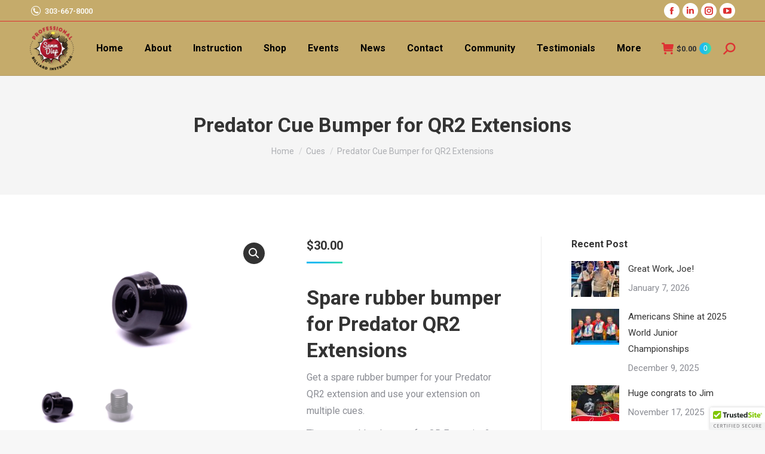

--- FILE ---
content_type: text/html; charset=UTF-8
request_url: https://sammdiep.com/product/predator-cue-bumper-for-qr2-extensions-2/
body_size: 31087
content:
<!DOCTYPE html>
<!--[if !(IE 6) | !(IE 7) | !(IE 8)  ]><!-->
<html lang="en-US" class="no-js">
<!--<![endif]-->
<head>
	<meta charset="UTF-8" />
				<meta name="viewport" content="width=device-width, initial-scale=1, maximum-scale=1, user-scalable=0"/>
			<meta name="theme-color" content="#1ebbf0"/>	<link rel="profile" href="https://gmpg.org/xfn/11" />
	<meta name='robots' content='index, follow, max-image-preview:large, max-snippet:-1, max-video-preview:-1' />
	<style>img:is([sizes="auto" i], [sizes^="auto," i]) { contain-intrinsic-size: 3000px 1500px }</style>
	<script>window._wca = window._wca || [];</script>

	<!-- This site is optimized with the Yoast SEO plugin v26.8 - https://yoast.com/product/yoast-seo-wordpress/ -->
	<title>Predator Cue Bumper for QR2 Extensions - Samm Diep</title>
	<link rel="canonical" href="https://sammdiep.com/product/predator-cue-bumper-for-qr2-extensions-2/" />
	<meta property="og:locale" content="en_US" />
	<meta property="og:type" content="article" />
	<meta property="og:title" content="Predator Cue Bumper for QR2 Extensions - Samm Diep" />
	<meta property="og:description" content="Spare rubber bumper for Predator QR2 Extensions Get a spare rubber bumper for your Predator QR2 extension and use your extension on multiple cues.  The spare rubber bumper for QR Extension2 from Predator pairs with any Predator Cue equipped with the Uni-Loc® Weight Cartridge System. Simply remove your existing rubber bumper, install the Uni-Loc® QR Extension2 bumper using a standard 6mm allen wrench, twist on the QR Extension2 handle and you’re ready to go." />
	<meta property="og:url" content="https://sammdiep.com/product/predator-cue-bumper-for-qr2-extensions-2/" />
	<meta property="og:site_name" content="Samm Diep" />
	<meta property="article:modified_time" content="2024-06-10T16:36:22+00:00" />
	<meta property="og:image" content="https://sammdiep.com/wp-content/uploads/2023/02/1-2.png" />
	<meta property="og:image:width" content="819" />
	<meta property="og:image:height" content="458" />
	<meta property="og:image:type" content="image/png" />
	<meta name="twitter:card" content="summary_large_image" />
	<meta name="twitter:label1" content="Est. reading time" />
	<meta name="twitter:data1" content="1 minute" />
	<script type="application/ld+json" class="yoast-schema-graph">{"@context":"https://schema.org","@graph":[{"@type":"WebPage","@id":"https://sammdiep.com/product/predator-cue-bumper-for-qr2-extensions-2/","url":"https://sammdiep.com/product/predator-cue-bumper-for-qr2-extensions-2/","name":"Predator Cue Bumper for QR2 Extensions - Samm Diep","isPartOf":{"@id":"https://sammdiep.com/#website"},"primaryImageOfPage":{"@id":"https://sammdiep.com/product/predator-cue-bumper-for-qr2-extensions-2/#primaryimage"},"image":{"@id":"https://sammdiep.com/product/predator-cue-bumper-for-qr2-extensions-2/#primaryimage"},"thumbnailUrl":"https://sammdiep.com/wp-content/uploads/2023/02/1-2.png","datePublished":"2023-11-16T14:42:31+00:00","dateModified":"2024-06-10T16:36:22+00:00","breadcrumb":{"@id":"https://sammdiep.com/product/predator-cue-bumper-for-qr2-extensions-2/#breadcrumb"},"inLanguage":"en-US","potentialAction":[{"@type":"ReadAction","target":["https://sammdiep.com/product/predator-cue-bumper-for-qr2-extensions-2/"]}]},{"@type":"ImageObject","inLanguage":"en-US","@id":"https://sammdiep.com/product/predator-cue-bumper-for-qr2-extensions-2/#primaryimage","url":"https://sammdiep.com/wp-content/uploads/2023/02/1-2.png","contentUrl":"https://sammdiep.com/wp-content/uploads/2023/02/1-2.png","width":819,"height":458},{"@type":"BreadcrumbList","@id":"https://sammdiep.com/product/predator-cue-bumper-for-qr2-extensions-2/#breadcrumb","itemListElement":[{"@type":"ListItem","position":1,"name":"Home","item":"https://sammdiep.com/"},{"@type":"ListItem","position":2,"name":"Shop","item":"https://sammdiep.com/shop/"},{"@type":"ListItem","position":3,"name":"Predator Cue Bumper for QR2 Extensions"}]},{"@type":"WebSite","@id":"https://sammdiep.com/#website","url":"https://sammdiep.com/","name":"Samm Diep","description":"Professional Billiard Instructor","potentialAction":[{"@type":"SearchAction","target":{"@type":"EntryPoint","urlTemplate":"https://sammdiep.com/?s={search_term_string}"},"query-input":{"@type":"PropertyValueSpecification","valueRequired":true,"valueName":"search_term_string"}}],"inLanguage":"en-US"}]}</script>
	<!-- / Yoast SEO plugin. -->


<link rel='dns-prefetch' href='//cdn.trustedsite.com' />
<link rel='dns-prefetch' href='//www.google.com' />
<link rel='dns-prefetch' href='//stats.wp.com' />
<link rel='dns-prefetch' href='//collect.commerce.godaddy.com' />
<link rel='dns-prefetch' href='//maxcdn.bootstrapcdn.com' />
<link rel='dns-prefetch' href='//fonts.googleapis.com' />
<link rel="alternate" type="application/rss+xml" title="Samm Diep &raquo; Feed" href="https://sammdiep.com/feed/" />
<link rel="alternate" type="application/rss+xml" title="Samm Diep &raquo; Comments Feed" href="https://sammdiep.com/comments/feed/" />
<link rel="alternate" type="application/rss+xml" title="Samm Diep &raquo; Predator Cue Bumper for QR2 Extensions Comments Feed" href="https://sammdiep.com/product/predator-cue-bumper-for-qr2-extensions-2/feed/" />
<script>
window._wpemojiSettings = {"baseUrl":"https:\/\/s.w.org\/images\/core\/emoji\/16.0.1\/72x72\/","ext":".png","svgUrl":"https:\/\/s.w.org\/images\/core\/emoji\/16.0.1\/svg\/","svgExt":".svg","source":{"concatemoji":"https:\/\/sammdiep.com\/wp-includes\/js\/wp-emoji-release.min.js?ver=6.8.3"}};
/*! This file is auto-generated */
!function(s,n){var o,i,e;function c(e){try{var t={supportTests:e,timestamp:(new Date).valueOf()};sessionStorage.setItem(o,JSON.stringify(t))}catch(e){}}function p(e,t,n){e.clearRect(0,0,e.canvas.width,e.canvas.height),e.fillText(t,0,0);var t=new Uint32Array(e.getImageData(0,0,e.canvas.width,e.canvas.height).data),a=(e.clearRect(0,0,e.canvas.width,e.canvas.height),e.fillText(n,0,0),new Uint32Array(e.getImageData(0,0,e.canvas.width,e.canvas.height).data));return t.every(function(e,t){return e===a[t]})}function u(e,t){e.clearRect(0,0,e.canvas.width,e.canvas.height),e.fillText(t,0,0);for(var n=e.getImageData(16,16,1,1),a=0;a<n.data.length;a++)if(0!==n.data[a])return!1;return!0}function f(e,t,n,a){switch(t){case"flag":return n(e,"\ud83c\udff3\ufe0f\u200d\u26a7\ufe0f","\ud83c\udff3\ufe0f\u200b\u26a7\ufe0f")?!1:!n(e,"\ud83c\udde8\ud83c\uddf6","\ud83c\udde8\u200b\ud83c\uddf6")&&!n(e,"\ud83c\udff4\udb40\udc67\udb40\udc62\udb40\udc65\udb40\udc6e\udb40\udc67\udb40\udc7f","\ud83c\udff4\u200b\udb40\udc67\u200b\udb40\udc62\u200b\udb40\udc65\u200b\udb40\udc6e\u200b\udb40\udc67\u200b\udb40\udc7f");case"emoji":return!a(e,"\ud83e\udedf")}return!1}function g(e,t,n,a){var r="undefined"!=typeof WorkerGlobalScope&&self instanceof WorkerGlobalScope?new OffscreenCanvas(300,150):s.createElement("canvas"),o=r.getContext("2d",{willReadFrequently:!0}),i=(o.textBaseline="top",o.font="600 32px Arial",{});return e.forEach(function(e){i[e]=t(o,e,n,a)}),i}function t(e){var t=s.createElement("script");t.src=e,t.defer=!0,s.head.appendChild(t)}"undefined"!=typeof Promise&&(o="wpEmojiSettingsSupports",i=["flag","emoji"],n.supports={everything:!0,everythingExceptFlag:!0},e=new Promise(function(e){s.addEventListener("DOMContentLoaded",e,{once:!0})}),new Promise(function(t){var n=function(){try{var e=JSON.parse(sessionStorage.getItem(o));if("object"==typeof e&&"number"==typeof e.timestamp&&(new Date).valueOf()<e.timestamp+604800&&"object"==typeof e.supportTests)return e.supportTests}catch(e){}return null}();if(!n){if("undefined"!=typeof Worker&&"undefined"!=typeof OffscreenCanvas&&"undefined"!=typeof URL&&URL.createObjectURL&&"undefined"!=typeof Blob)try{var e="postMessage("+g.toString()+"("+[JSON.stringify(i),f.toString(),p.toString(),u.toString()].join(",")+"));",a=new Blob([e],{type:"text/javascript"}),r=new Worker(URL.createObjectURL(a),{name:"wpTestEmojiSupports"});return void(r.onmessage=function(e){c(n=e.data),r.terminate(),t(n)})}catch(e){}c(n=g(i,f,p,u))}t(n)}).then(function(e){for(var t in e)n.supports[t]=e[t],n.supports.everything=n.supports.everything&&n.supports[t],"flag"!==t&&(n.supports.everythingExceptFlag=n.supports.everythingExceptFlag&&n.supports[t]);n.supports.everythingExceptFlag=n.supports.everythingExceptFlag&&!n.supports.flag,n.DOMReady=!1,n.readyCallback=function(){n.DOMReady=!0}}).then(function(){return e}).then(function(){var e;n.supports.everything||(n.readyCallback(),(e=n.source||{}).concatemoji?t(e.concatemoji):e.wpemoji&&e.twemoji&&(t(e.twemoji),t(e.wpemoji)))}))}((window,document),window._wpemojiSettings);
</script>
<link rel='stylesheet' id='stripe-main-styles-css' href='https://sammdiep.com/wp-content/mu-plugins/vendor/godaddy/mwc-core/assets/css/stripe-settings.css' media='all' />
<link rel='stylesheet' id='godaddy-payments-payinperson-main-styles-css' href='https://sammdiep.com/wp-content/mu-plugins/vendor/godaddy/mwc-core/assets/css/pay-in-person-method.css' media='all' />
<link rel='stylesheet' id='sbr_styles-css' href='https://sammdiep.com/wp-content/plugins/reviews-feed/assets/css/sbr-styles.min.css?ver=2.1.1' media='all' />
<link rel='stylesheet' id='sbi_styles-css' href='https://sammdiep.com/wp-content/plugins/instagram-feed/css/sbi-styles.min.css?ver=6.10.0' media='all' />
<style id='wp-emoji-styles-inline-css'>

	img.wp-smiley, img.emoji {
		display: inline !important;
		border: none !important;
		box-shadow: none !important;
		height: 1em !important;
		width: 1em !important;
		margin: 0 0.07em !important;
		vertical-align: -0.1em !important;
		background: none !important;
		padding: 0 !important;
	}
</style>
<link rel='stylesheet' id='wp-block-library-css' href='https://sammdiep.com/wp-includes/css/dist/block-library/style.min.css?ver=6.8.3' media='all' />
<style id='wp-block-library-theme-inline-css'>
.wp-block-audio :where(figcaption){color:#555;font-size:13px;text-align:center}.is-dark-theme .wp-block-audio :where(figcaption){color:#ffffffa6}.wp-block-audio{margin:0 0 1em}.wp-block-code{border:1px solid #ccc;border-radius:4px;font-family:Menlo,Consolas,monaco,monospace;padding:.8em 1em}.wp-block-embed :where(figcaption){color:#555;font-size:13px;text-align:center}.is-dark-theme .wp-block-embed :where(figcaption){color:#ffffffa6}.wp-block-embed{margin:0 0 1em}.blocks-gallery-caption{color:#555;font-size:13px;text-align:center}.is-dark-theme .blocks-gallery-caption{color:#ffffffa6}:root :where(.wp-block-image figcaption){color:#555;font-size:13px;text-align:center}.is-dark-theme :root :where(.wp-block-image figcaption){color:#ffffffa6}.wp-block-image{margin:0 0 1em}.wp-block-pullquote{border-bottom:4px solid;border-top:4px solid;color:currentColor;margin-bottom:1.75em}.wp-block-pullquote cite,.wp-block-pullquote footer,.wp-block-pullquote__citation{color:currentColor;font-size:.8125em;font-style:normal;text-transform:uppercase}.wp-block-quote{border-left:.25em solid;margin:0 0 1.75em;padding-left:1em}.wp-block-quote cite,.wp-block-quote footer{color:currentColor;font-size:.8125em;font-style:normal;position:relative}.wp-block-quote:where(.has-text-align-right){border-left:none;border-right:.25em solid;padding-left:0;padding-right:1em}.wp-block-quote:where(.has-text-align-center){border:none;padding-left:0}.wp-block-quote.is-large,.wp-block-quote.is-style-large,.wp-block-quote:where(.is-style-plain){border:none}.wp-block-search .wp-block-search__label{font-weight:700}.wp-block-search__button{border:1px solid #ccc;padding:.375em .625em}:where(.wp-block-group.has-background){padding:1.25em 2.375em}.wp-block-separator.has-css-opacity{opacity:.4}.wp-block-separator{border:none;border-bottom:2px solid;margin-left:auto;margin-right:auto}.wp-block-separator.has-alpha-channel-opacity{opacity:1}.wp-block-separator:not(.is-style-wide):not(.is-style-dots){width:100px}.wp-block-separator.has-background:not(.is-style-dots){border-bottom:none;height:1px}.wp-block-separator.has-background:not(.is-style-wide):not(.is-style-dots){height:2px}.wp-block-table{margin:0 0 1em}.wp-block-table td,.wp-block-table th{word-break:normal}.wp-block-table :where(figcaption){color:#555;font-size:13px;text-align:center}.is-dark-theme .wp-block-table :where(figcaption){color:#ffffffa6}.wp-block-video :where(figcaption){color:#555;font-size:13px;text-align:center}.is-dark-theme .wp-block-video :where(figcaption){color:#ffffffa6}.wp-block-video{margin:0 0 1em}:root :where(.wp-block-template-part.has-background){margin-bottom:0;margin-top:0;padding:1.25em 2.375em}
</style>
<style id='classic-theme-styles-inline-css'>
/*! This file is auto-generated */
.wp-block-button__link{color:#fff;background-color:#32373c;border-radius:9999px;box-shadow:none;text-decoration:none;padding:calc(.667em + 2px) calc(1.333em + 2px);font-size:1.125em}.wp-block-file__button{background:#32373c;color:#fff;text-decoration:none}
</style>
<style id='wpbbe-svg-inline-style-inline-css'>
.wpbbe-svg-icon{border:none;display:flex;justify-content:var(--svg-alignment,left)}.wpbbe-svg-icon svg{height:auto;max-width:100%;transition:color .1s,fill .1s,stroke .1s;width:var(--svg-width,auto)}.wpbbe-svg-icon>.svg-wrapper{align-items:center;border-style:solid;border-width:0;display:flex;font-size:var(--svg-width,auto);justify-content:center;line-height:1;transition:background-color .1s,border-color .1s}.has-border-color>.svg-wrapper{border-width:2px}

</style>
<style id='wpbbe-simple-scroller-style-inline-css'>
.wpbbe-svg-icon{border:none;display:flex;justify-content:var(--svg-alignment,left)}.wpbbe-svg-icon svg{height:auto;max-width:100%;transition:color .1s,fill .1s,stroke .1s;width:var(--svg-width,auto)}.wpbbe-svg-icon>.svg-wrapper{align-items:center;border-style:solid;border-width:0;display:flex;font-size:var(--svg-width,auto);justify-content:center;line-height:1;transition:background-color .1s,border-color .1s}.has-border-color>.svg-wrapper{border-width:2px}

</style>
<link rel='stylesheet' id='mediaelement-css' href='https://sammdiep.com/wp-includes/js/mediaelement/mediaelementplayer-legacy.min.css?ver=4.2.17' media='all' />
<link rel='stylesheet' id='wp-mediaelement-css' href='https://sammdiep.com/wp-includes/js/mediaelement/wp-mediaelement.min.css?ver=6.8.3' media='all' />
<style id='jetpack-sharing-buttons-style-inline-css'>
.jetpack-sharing-buttons__services-list{display:flex;flex-direction:row;flex-wrap:wrap;gap:0;list-style-type:none;margin:5px;padding:0}.jetpack-sharing-buttons__services-list.has-small-icon-size{font-size:12px}.jetpack-sharing-buttons__services-list.has-normal-icon-size{font-size:16px}.jetpack-sharing-buttons__services-list.has-large-icon-size{font-size:24px}.jetpack-sharing-buttons__services-list.has-huge-icon-size{font-size:36px}@media print{.jetpack-sharing-buttons__services-list{display:none!important}}.editor-styles-wrapper .wp-block-jetpack-sharing-buttons{gap:0;padding-inline-start:0}ul.jetpack-sharing-buttons__services-list.has-background{padding:1.25em 2.375em}
</style>
<style id='global-styles-inline-css'>
:root{--wp--preset--aspect-ratio--square: 1;--wp--preset--aspect-ratio--4-3: 4/3;--wp--preset--aspect-ratio--3-4: 3/4;--wp--preset--aspect-ratio--3-2: 3/2;--wp--preset--aspect-ratio--2-3: 2/3;--wp--preset--aspect-ratio--16-9: 16/9;--wp--preset--aspect-ratio--9-16: 9/16;--wp--preset--color--black: #000000;--wp--preset--color--cyan-bluish-gray: #abb8c3;--wp--preset--color--white: #FFF;--wp--preset--color--pale-pink: #f78da7;--wp--preset--color--vivid-red: #cf2e2e;--wp--preset--color--luminous-vivid-orange: #ff6900;--wp--preset--color--luminous-vivid-amber: #fcb900;--wp--preset--color--light-green-cyan: #7bdcb5;--wp--preset--color--vivid-green-cyan: #00d084;--wp--preset--color--pale-cyan-blue: #8ed1fc;--wp--preset--color--vivid-cyan-blue: #0693e3;--wp--preset--color--vivid-purple: #9b51e0;--wp--preset--color--accent: #1ebbf0;--wp--preset--color--dark-gray: #111;--wp--preset--color--light-gray: #767676;--wp--preset--gradient--vivid-cyan-blue-to-vivid-purple: linear-gradient(135deg,rgba(6,147,227,1) 0%,rgb(155,81,224) 100%);--wp--preset--gradient--light-green-cyan-to-vivid-green-cyan: linear-gradient(135deg,rgb(122,220,180) 0%,rgb(0,208,130) 100%);--wp--preset--gradient--luminous-vivid-amber-to-luminous-vivid-orange: linear-gradient(135deg,rgba(252,185,0,1) 0%,rgba(255,105,0,1) 100%);--wp--preset--gradient--luminous-vivid-orange-to-vivid-red: linear-gradient(135deg,rgba(255,105,0,1) 0%,rgb(207,46,46) 100%);--wp--preset--gradient--very-light-gray-to-cyan-bluish-gray: linear-gradient(135deg,rgb(238,238,238) 0%,rgb(169,184,195) 100%);--wp--preset--gradient--cool-to-warm-spectrum: linear-gradient(135deg,rgb(74,234,220) 0%,rgb(151,120,209) 20%,rgb(207,42,186) 40%,rgb(238,44,130) 60%,rgb(251,105,98) 80%,rgb(254,248,76) 100%);--wp--preset--gradient--blush-light-purple: linear-gradient(135deg,rgb(255,206,236) 0%,rgb(152,150,240) 100%);--wp--preset--gradient--blush-bordeaux: linear-gradient(135deg,rgb(254,205,165) 0%,rgb(254,45,45) 50%,rgb(107,0,62) 100%);--wp--preset--gradient--luminous-dusk: linear-gradient(135deg,rgb(255,203,112) 0%,rgb(199,81,192) 50%,rgb(65,88,208) 100%);--wp--preset--gradient--pale-ocean: linear-gradient(135deg,rgb(255,245,203) 0%,rgb(182,227,212) 50%,rgb(51,167,181) 100%);--wp--preset--gradient--electric-grass: linear-gradient(135deg,rgb(202,248,128) 0%,rgb(113,206,126) 100%);--wp--preset--gradient--midnight: linear-gradient(135deg,rgb(2,3,129) 0%,rgb(40,116,252) 100%);--wp--preset--font-size--small: 13px;--wp--preset--font-size--medium: 20px;--wp--preset--font-size--large: 36px;--wp--preset--font-size--x-large: 42px;--wp--preset--spacing--20: 0.44rem;--wp--preset--spacing--30: 0.67rem;--wp--preset--spacing--40: 1rem;--wp--preset--spacing--50: 1.5rem;--wp--preset--spacing--60: 2.25rem;--wp--preset--spacing--70: 3.38rem;--wp--preset--spacing--80: 5.06rem;--wp--preset--shadow--natural: 6px 6px 9px rgba(0, 0, 0, 0.2);--wp--preset--shadow--deep: 12px 12px 50px rgba(0, 0, 0, 0.4);--wp--preset--shadow--sharp: 6px 6px 0px rgba(0, 0, 0, 0.2);--wp--preset--shadow--outlined: 6px 6px 0px -3px rgba(255, 255, 255, 1), 6px 6px rgba(0, 0, 0, 1);--wp--preset--shadow--crisp: 6px 6px 0px rgba(0, 0, 0, 1);}:where(.is-layout-flex){gap: 0.5em;}:where(.is-layout-grid){gap: 0.5em;}body .is-layout-flex{display: flex;}.is-layout-flex{flex-wrap: wrap;align-items: center;}.is-layout-flex > :is(*, div){margin: 0;}body .is-layout-grid{display: grid;}.is-layout-grid > :is(*, div){margin: 0;}:where(.wp-block-columns.is-layout-flex){gap: 2em;}:where(.wp-block-columns.is-layout-grid){gap: 2em;}:where(.wp-block-post-template.is-layout-flex){gap: 1.25em;}:where(.wp-block-post-template.is-layout-grid){gap: 1.25em;}.has-black-color{color: var(--wp--preset--color--black) !important;}.has-cyan-bluish-gray-color{color: var(--wp--preset--color--cyan-bluish-gray) !important;}.has-white-color{color: var(--wp--preset--color--white) !important;}.has-pale-pink-color{color: var(--wp--preset--color--pale-pink) !important;}.has-vivid-red-color{color: var(--wp--preset--color--vivid-red) !important;}.has-luminous-vivid-orange-color{color: var(--wp--preset--color--luminous-vivid-orange) !important;}.has-luminous-vivid-amber-color{color: var(--wp--preset--color--luminous-vivid-amber) !important;}.has-light-green-cyan-color{color: var(--wp--preset--color--light-green-cyan) !important;}.has-vivid-green-cyan-color{color: var(--wp--preset--color--vivid-green-cyan) !important;}.has-pale-cyan-blue-color{color: var(--wp--preset--color--pale-cyan-blue) !important;}.has-vivid-cyan-blue-color{color: var(--wp--preset--color--vivid-cyan-blue) !important;}.has-vivid-purple-color{color: var(--wp--preset--color--vivid-purple) !important;}.has-black-background-color{background-color: var(--wp--preset--color--black) !important;}.has-cyan-bluish-gray-background-color{background-color: var(--wp--preset--color--cyan-bluish-gray) !important;}.has-white-background-color{background-color: var(--wp--preset--color--white) !important;}.has-pale-pink-background-color{background-color: var(--wp--preset--color--pale-pink) !important;}.has-vivid-red-background-color{background-color: var(--wp--preset--color--vivid-red) !important;}.has-luminous-vivid-orange-background-color{background-color: var(--wp--preset--color--luminous-vivid-orange) !important;}.has-luminous-vivid-amber-background-color{background-color: var(--wp--preset--color--luminous-vivid-amber) !important;}.has-light-green-cyan-background-color{background-color: var(--wp--preset--color--light-green-cyan) !important;}.has-vivid-green-cyan-background-color{background-color: var(--wp--preset--color--vivid-green-cyan) !important;}.has-pale-cyan-blue-background-color{background-color: var(--wp--preset--color--pale-cyan-blue) !important;}.has-vivid-cyan-blue-background-color{background-color: var(--wp--preset--color--vivid-cyan-blue) !important;}.has-vivid-purple-background-color{background-color: var(--wp--preset--color--vivid-purple) !important;}.has-black-border-color{border-color: var(--wp--preset--color--black) !important;}.has-cyan-bluish-gray-border-color{border-color: var(--wp--preset--color--cyan-bluish-gray) !important;}.has-white-border-color{border-color: var(--wp--preset--color--white) !important;}.has-pale-pink-border-color{border-color: var(--wp--preset--color--pale-pink) !important;}.has-vivid-red-border-color{border-color: var(--wp--preset--color--vivid-red) !important;}.has-luminous-vivid-orange-border-color{border-color: var(--wp--preset--color--luminous-vivid-orange) !important;}.has-luminous-vivid-amber-border-color{border-color: var(--wp--preset--color--luminous-vivid-amber) !important;}.has-light-green-cyan-border-color{border-color: var(--wp--preset--color--light-green-cyan) !important;}.has-vivid-green-cyan-border-color{border-color: var(--wp--preset--color--vivid-green-cyan) !important;}.has-pale-cyan-blue-border-color{border-color: var(--wp--preset--color--pale-cyan-blue) !important;}.has-vivid-cyan-blue-border-color{border-color: var(--wp--preset--color--vivid-cyan-blue) !important;}.has-vivid-purple-border-color{border-color: var(--wp--preset--color--vivid-purple) !important;}.has-vivid-cyan-blue-to-vivid-purple-gradient-background{background: var(--wp--preset--gradient--vivid-cyan-blue-to-vivid-purple) !important;}.has-light-green-cyan-to-vivid-green-cyan-gradient-background{background: var(--wp--preset--gradient--light-green-cyan-to-vivid-green-cyan) !important;}.has-luminous-vivid-amber-to-luminous-vivid-orange-gradient-background{background: var(--wp--preset--gradient--luminous-vivid-amber-to-luminous-vivid-orange) !important;}.has-luminous-vivid-orange-to-vivid-red-gradient-background{background: var(--wp--preset--gradient--luminous-vivid-orange-to-vivid-red) !important;}.has-very-light-gray-to-cyan-bluish-gray-gradient-background{background: var(--wp--preset--gradient--very-light-gray-to-cyan-bluish-gray) !important;}.has-cool-to-warm-spectrum-gradient-background{background: var(--wp--preset--gradient--cool-to-warm-spectrum) !important;}.has-blush-light-purple-gradient-background{background: var(--wp--preset--gradient--blush-light-purple) !important;}.has-blush-bordeaux-gradient-background{background: var(--wp--preset--gradient--blush-bordeaux) !important;}.has-luminous-dusk-gradient-background{background: var(--wp--preset--gradient--luminous-dusk) !important;}.has-pale-ocean-gradient-background{background: var(--wp--preset--gradient--pale-ocean) !important;}.has-electric-grass-gradient-background{background: var(--wp--preset--gradient--electric-grass) !important;}.has-midnight-gradient-background{background: var(--wp--preset--gradient--midnight) !important;}.has-small-font-size{font-size: var(--wp--preset--font-size--small) !important;}.has-medium-font-size{font-size: var(--wp--preset--font-size--medium) !important;}.has-large-font-size{font-size: var(--wp--preset--font-size--large) !important;}.has-x-large-font-size{font-size: var(--wp--preset--font-size--x-large) !important;}
:where(.wp-block-post-template.is-layout-flex){gap: 1.25em;}:where(.wp-block-post-template.is-layout-grid){gap: 1.25em;}
:where(.wp-block-columns.is-layout-flex){gap: 2em;}:where(.wp-block-columns.is-layout-grid){gap: 2em;}
:root :where(.wp-block-pullquote){font-size: 1.5em;line-height: 1.6;}
</style>
<link rel='stylesheet' id='photoswipe-css' href='https://sammdiep.com/wp-content/plugins/woocommerce/assets/css/photoswipe/photoswipe.min.css?ver=10.4.3' media='all' />
<link rel='stylesheet' id='photoswipe-default-skin-css' href='https://sammdiep.com/wp-content/plugins/woocommerce/assets/css/photoswipe/default-skin/default-skin.min.css?ver=10.4.3' media='all' />
<style id='woocommerce-inline-inline-css'>
.woocommerce form .form-row .required { visibility: visible; }
</style>
<link rel='stylesheet' id='cff-css' href='https://sammdiep.com/wp-content/plugins/custom-facebook-feed/assets/css/cff-style.min.css?ver=4.3.4' media='all' />
<link rel='stylesheet' id='sb-font-awesome-css' href='https://maxcdn.bootstrapcdn.com/font-awesome/4.7.0/css/font-awesome.min.css?ver=6.8.3' media='all' />
<link rel='stylesheet' id='wp-components-css' href='https://sammdiep.com/wp-includes/css/dist/components/style.min.css?ver=6.8.3' media='all' />
<link rel='stylesheet' id='godaddy-styles-css' href='https://sammdiep.com/wp-content/mu-plugins/vendor/wpex/godaddy-launch/includes/Dependencies/GoDaddy/Styles/build/latest.css?ver=2.0.2' media='all' />
<link rel='stylesheet' id='ssa-upcoming-appointments-card-style-css' href='https://sammdiep.com/wp-content/plugins/simply-schedule-appointments/assets/css/upcoming-appointments.css?ver=2.6.9.19' media='all' />
<link rel='stylesheet' id='ssa-styles-css' href='https://sammdiep.com/wp-content/plugins/simply-schedule-appointments/assets/css/ssa-styles.css?ver=2.6.9.19' media='all' />
<link rel='stylesheet' id='gateway-css' href='https://sammdiep.com/wp-content/plugins/woocommerce-paypal-payments/modules/ppcp-button/assets/css/gateway.css?ver=3.3.2' media='all' />
<link rel='stylesheet' id='WCPAY_WOOPAY-css' href='https://sammdiep.com/wp-content/plugins/woocommerce-payments/dist/woopay.css?ver=10.4.0' media='all' />
<link rel='stylesheet' id='WCPAY_EXPRESS_CHECKOUT_ECE-css' href='https://sammdiep.com/wp-content/plugins/woocommerce-payments/dist/express-checkout.css?ver=10.4.0' media='all' />
<link rel='stylesheet' id='the7-font-css' href='https://sammdiep.com/wp-content/themes/dt-the7/fonts/icomoon-the7-font/icomoon-the7-font.min.css?ver=14.2.0' media='all' />
<link rel='stylesheet' id='the7-awesome-fonts-css' href='https://sammdiep.com/wp-content/themes/dt-the7/fonts/FontAwesome/css/all.min.css?ver=14.2.0' media='all' />
<link rel='stylesheet' id='the7-awesome-fonts-back-css' href='https://sammdiep.com/wp-content/themes/dt-the7/fonts/FontAwesome/back-compat.min.css?ver=14.2.0' media='all' />
<link rel='stylesheet' id='the7-icomoon-free-social-contact-16x16-css' href='https://sammdiep.com/wp-content/uploads/smile_fonts/icomoon-free-social-contact-16x16/icomoon-free-social-contact-16x16.css?ver=6.8.3' media='all' />
<link rel='stylesheet' id='better-block-editor__bundle__view-style-css' href='https://sammdiep.com/wp-content/plugins/better-block-editor/dist/bundle/view.css?ver=56ef419e391b884d1d4f' media='all' />
<link rel='stylesheet' id='bbe-pro-kit__bundle__view-style-css' href='https://sammdiep.com/wp-content/plugins/better-block-editor-pro-kit/dist/bundle/view.css?ver=77e30c3a60b5384d136b' media='all' />
<link rel='stylesheet' id='bbe-pro-kit__simple-scroller__index-style-css' href='https://sammdiep.com/wp-content/plugins/better-block-editor-pro-kit/dist/libs/multipurpose-scroller/index.css?ver=925061cee82262a1d6ae' media='all' />
<link rel='stylesheet' id='mwc-payments-payment-form-css' href='https://sammdiep.com/wp-content/mu-plugins/vendor/godaddy/mwc-core/assets/css/payment-form.css' media='all' />
<link rel='stylesheet' id='dt-web-fonts-css' href='https://fonts.googleapis.com/css?family=Roboto:400,500,600,700' media='all' />
<link rel='stylesheet' id='dt-main-css' href='https://sammdiep.com/wp-content/themes/dt-the7/css/main.min.css?ver=14.2.0' media='all' />
<style id='dt-main-inline-css'>
body #load {
  display: block;
  height: 100%;
  overflow: hidden;
  position: fixed;
  width: 100%;
  z-index: 9901;
  opacity: 1;
  visibility: visible;
  transition: all .35s ease-out;
}
.load-wrap {
  width: 100%;
  height: 100%;
  background-position: center center;
  background-repeat: no-repeat;
  text-align: center;
  display: -ms-flexbox;
  display: -ms-flex;
  display: flex;
  -ms-align-items: center;
  -ms-flex-align: center;
  align-items: center;
  -ms-flex-flow: column wrap;
  flex-flow: column wrap;
  -ms-flex-pack: center;
  -ms-justify-content: center;
  justify-content: center;
}
.load-wrap > svg {
  position: absolute;
  top: 50%;
  left: 50%;
  transform: translate(-50%,-50%);
}
#load {
  background: var(--the7-elementor-beautiful-loading-bg,#ffffff);
  --the7-beautiful-spinner-color2: var(--the7-beautiful-spinner-color,rgba(51,51,51,0.25));
}

</style>
<link rel='stylesheet' id='the7-custom-scrollbar-css' href='https://sammdiep.com/wp-content/themes/dt-the7/lib/custom-scrollbar/custom-scrollbar.min.css?ver=14.2.0' media='all' />
<link rel='stylesheet' id='the7-wpbakery-css' href='https://sammdiep.com/wp-content/themes/dt-the7/css/wpbakery.min.css?ver=14.2.0' media='all' />
<link rel='stylesheet' id='the7-core-css' href='https://sammdiep.com/wp-content/plugins/dt-the7-core/assets/css/post-type.min.css?ver=2.7.12' media='all' />
<link rel='stylesheet' id='the7-css-vars-css' href='https://sammdiep.com/wp-content/uploads/the7-css/css-vars.css?ver=1b5a727bfb2b' media='all' />
<link rel='stylesheet' id='dt-custom-css' href='https://sammdiep.com/wp-content/uploads/the7-css/custom.css?ver=1b5a727bfb2b' media='all' />
<link rel='stylesheet' id='wc-dt-custom-css' href='https://sammdiep.com/wp-content/uploads/the7-css/compatibility/wc-dt-custom.css?ver=1b5a727bfb2b' media='all' />
<link rel='stylesheet' id='dt-media-css' href='https://sammdiep.com/wp-content/uploads/the7-css/media.css?ver=1b5a727bfb2b' media='all' />
<link rel='stylesheet' id='the7-mega-menu-css' href='https://sammdiep.com/wp-content/uploads/the7-css/mega-menu.css?ver=1b5a727bfb2b' media='all' />
<link rel='stylesheet' id='the7-elements-albums-portfolio-css' href='https://sammdiep.com/wp-content/uploads/the7-css/the7-elements-albums-portfolio.css?ver=1b5a727bfb2b' media='all' />
<link rel='stylesheet' id='the7-elements-css' href='https://sammdiep.com/wp-content/uploads/the7-css/post-type-dynamic.css?ver=1b5a727bfb2b' media='all' />
<link rel='stylesheet' id='style-css' href='https://sammdiep.com/wp-content/themes/dt-the7/style.css?ver=14.2.0' media='all' />
<script src="https://sammdiep.com/wp-includes/js/jquery/jquery.min.js?ver=3.7.1" id="jquery-core-js"></script>
<script src="https://sammdiep.com/wp-includes/js/jquery/jquery-migrate.min.js?ver=3.4.1" id="jquery-migrate-js"></script>
<script src="https://sammdiep.com/wp-content/plugins/recaptcha-woo/js/rcfwc.js?ver=1.0" id="rcfwc-js-js" defer data-wp-strategy="defer"></script>
<script src="https://www.google.com/recaptcha/api.js?hl=en_US" id="recaptcha-js" defer data-wp-strategy="defer"></script>
<script src="https://sammdiep.com/wp-content/plugins/woocommerce/assets/js/jquery-blockui/jquery.blockUI.min.js?ver=2.7.0-wc.10.4.3" id="wc-jquery-blockui-js" data-wp-strategy="defer"></script>
<script id="wc-add-to-cart-js-extra">
var wc_add_to_cart_params = {"ajax_url":"\/wp-admin\/admin-ajax.php","wc_ajax_url":"\/?wc-ajax=%%endpoint%%","i18n_view_cart":"View cart","cart_url":"https:\/\/sammdiep.com\/cart\/","is_cart":"","cart_redirect_after_add":"no"};
</script>
<script src="https://sammdiep.com/wp-content/plugins/woocommerce/assets/js/frontend/add-to-cart.min.js?ver=10.4.3" id="wc-add-to-cart-js" data-wp-strategy="defer"></script>
<script src="https://sammdiep.com/wp-content/plugins/woocommerce/assets/js/zoom/jquery.zoom.min.js?ver=1.7.21-wc.10.4.3" id="wc-zoom-js" defer data-wp-strategy="defer"></script>
<script src="https://sammdiep.com/wp-content/plugins/woocommerce/assets/js/flexslider/jquery.flexslider.min.js?ver=2.7.2-wc.10.4.3" id="wc-flexslider-js" defer data-wp-strategy="defer"></script>
<script src="https://sammdiep.com/wp-content/plugins/woocommerce/assets/js/photoswipe/photoswipe.min.js?ver=4.1.1-wc.10.4.3" id="wc-photoswipe-js" defer data-wp-strategy="defer"></script>
<script src="https://sammdiep.com/wp-content/plugins/woocommerce/assets/js/photoswipe/photoswipe-ui-default.min.js?ver=4.1.1-wc.10.4.3" id="wc-photoswipe-ui-default-js" defer data-wp-strategy="defer"></script>
<script id="wc-single-product-js-extra">
var wc_single_product_params = {"i18n_required_rating_text":"Please select a rating","i18n_rating_options":["1 of 5 stars","2 of 5 stars","3 of 5 stars","4 of 5 stars","5 of 5 stars"],"i18n_product_gallery_trigger_text":"View full-screen image gallery","review_rating_required":"yes","flexslider":{"rtl":false,"animation":"slide","smoothHeight":true,"directionNav":false,"controlNav":"thumbnails","slideshow":false,"animationSpeed":500,"animationLoop":false,"allowOneSlide":false},"zoom_enabled":"1","zoom_options":[],"photoswipe_enabled":"1","photoswipe_options":{"shareEl":false,"closeOnScroll":false,"history":false,"hideAnimationDuration":0,"showAnimationDuration":0},"flexslider_enabled":"1"};
</script>
<script src="https://sammdiep.com/wp-content/plugins/woocommerce/assets/js/frontend/single-product.min.js?ver=10.4.3" id="wc-single-product-js" defer data-wp-strategy="defer"></script>
<script src="https://sammdiep.com/wp-content/plugins/woocommerce/assets/js/js-cookie/js.cookie.min.js?ver=2.1.4-wc.10.4.3" id="wc-js-cookie-js" defer data-wp-strategy="defer"></script>
<script id="woocommerce-js-extra">
var woocommerce_params = {"ajax_url":"\/wp-admin\/admin-ajax.php","wc_ajax_url":"\/?wc-ajax=%%endpoint%%","i18n_password_show":"Show password","i18n_password_hide":"Hide password"};
</script>
<script src="https://sammdiep.com/wp-content/plugins/woocommerce/assets/js/frontend/woocommerce.min.js?ver=10.4.3" id="woocommerce-js" defer data-wp-strategy="defer"></script>
<script src="https://sammdiep.com/wp-content/plugins/js_composer/assets/js/vendors/woocommerce-add-to-cart.js?ver=8.7.2" id="vc_woocommerce-add-to-cart-js-js"></script>
<script id="WCPAY_ASSETS-js-extra">
var wcpayAssets = {"url":"https:\/\/sammdiep.com\/wp-content\/plugins\/woocommerce-payments\/dist\/"};
</script>
<script src="https://sammdiep.com/wp-includes/js/dist/dom-ready.min.js?ver=f77871ff7694fffea381" id="wp-dom-ready-js"></script>
<script src="https://stats.wp.com/s-202605.js" id="woocommerce-analytics-js" defer data-wp-strategy="defer"></script>
<script src="https://sammdiep.com/wp-content/plugins/better-block-editor/dist/bundle/view.js?ver=56ef419e391b884d1d4f" id="better-block-editor__bundle__view-script-js" defer data-wp-strategy="defer"></script>
<script src="https://collect.commerce.godaddy.com/sdk.js" id="poynt-collect-sdk-js"></script>
<script id="mwc-payments-poynt-payment-form-js-extra">
var poyntPaymentFormI18n = {"errorMessages":{"genericError":"An error occurred, please try again or try an alternate form of payment.","missingCardDetails":"Missing card details.","missingBillingDetails":"Missing billing details."}};
</script>
<script src="https://sammdiep.com/wp-content/mu-plugins/vendor/godaddy/mwc-core/assets/js/payments/frontend/poynt.js" id="mwc-payments-poynt-payment-form-js"></script>
<script id="dt-above-fold-js-extra">
var dtLocal = {"themeUrl":"https:\/\/sammdiep.com\/wp-content\/themes\/dt-the7","passText":"To view this protected post, enter the password below:","moreButtonText":{"loading":"Loading...","loadMore":"Load more"},"postID":"16819","ajaxurl":"https:\/\/sammdiep.com\/wp-admin\/admin-ajax.php","REST":{"baseUrl":"https:\/\/sammdiep.com\/wp-json\/the7\/v1","endpoints":{"sendMail":"\/send-mail"}},"contactMessages":{"required":"One or more fields have an error. Please check and try again.","terms":"Please accept the privacy policy.","fillTheCaptchaError":"Please, fill the captcha."},"captchaSiteKey":"","ajaxNonce":"7a1a86ddce","pageData":"","themeSettings":{"smoothScroll":"off","lazyLoading":false,"desktopHeader":{"height":90},"ToggleCaptionEnabled":"disabled","ToggleCaption":"Navigation","floatingHeader":{"showAfter":94,"showMenu":true,"height":60,"logo":{"showLogo":true,"html":"<img class=\" preload-me\" src=\"https:\/\/sammdiep.com\/wp-content\/uploads\/2023\/07\/sammmain1-1-1-1.png\" srcset=\"https:\/\/sammdiep.com\/wp-content\/uploads\/2023\/07\/sammmain1-1-1-1.png 77w, https:\/\/sammdiep.com\/wp-content\/uploads\/2023\/07\/sammmain1-1-1-1.png 77w\" width=\"77\" height=\"76\"   sizes=\"77px\" alt=\"Samm Diep\" \/>","url":"https:\/\/sammdiep.com\/"}},"topLine":{"floatingTopLine":{"logo":{"showLogo":false,"html":""}}},"mobileHeader":{"firstSwitchPoint":992,"secondSwitchPoint":778,"firstSwitchPointHeight":60,"secondSwitchPointHeight":60,"mobileToggleCaptionEnabled":"disabled","mobileToggleCaption":"Menu"},"stickyMobileHeaderFirstSwitch":{"logo":{"html":"<img class=\" preload-me\" src=\"https:\/\/sammdiep.com\/wp-content\/uploads\/2023\/07\/sammmain1-1-1-1.png\" srcset=\"https:\/\/sammdiep.com\/wp-content\/uploads\/2023\/07\/sammmain1-1-1-1.png 77w, https:\/\/sammdiep.com\/wp-content\/uploads\/2023\/07\/sammmain1-1-1-1.png 77w\" width=\"77\" height=\"76\"   sizes=\"77px\" alt=\"Samm Diep\" \/>"}},"stickyMobileHeaderSecondSwitch":{"logo":{"html":"<img class=\" preload-me\" src=\"https:\/\/sammdiep.com\/wp-content\/uploads\/2023\/07\/sammmain1-1-1-1.png\" srcset=\"https:\/\/sammdiep.com\/wp-content\/uploads\/2023\/07\/sammmain1-1-1-1.png 77w, https:\/\/sammdiep.com\/wp-content\/uploads\/2023\/07\/sammmain1-1-1-1.png 77w\" width=\"77\" height=\"76\"   sizes=\"77px\" alt=\"Samm Diep\" \/>"}},"sidebar":{"switchPoint":992},"boxedWidth":"1280px"},"VCMobileScreenWidth":"768","wcCartFragmentHash":"76c6ed86378f5a1215213e3180356868"};
var dtShare = {"shareButtonText":{"facebook":"Share on Facebook","twitter":"Share on X","pinterest":"Pin it","linkedin":"Share on Linkedin","whatsapp":"Share on Whatsapp"},"overlayOpacity":"85"};
</script>
<script src="https://sammdiep.com/wp-content/themes/dt-the7/js/above-the-fold.min.js?ver=14.2.0" id="dt-above-fold-js"></script>
<script src="https://sammdiep.com/wp-content/themes/dt-the7/js/compatibility/woocommerce/woocommerce.min.js?ver=14.2.0" id="dt-woocommerce-js"></script>
<script></script><link rel="https://api.w.org/" href="https://sammdiep.com/wp-json/" /><link rel="alternate" title="JSON" type="application/json" href="https://sammdiep.com/wp-json/wp/v2/product/16819" /><link rel="EditURI" type="application/rsd+xml" title="RSD" href="https://sammdiep.com/xmlrpc.php?rsd" />
<meta name="generator" content="WordPress 6.8.3" />
<meta name="generator" content="WooCommerce 10.4.3" />
<link rel='shortlink' href='https://sammdiep.com/?p=16819' />
<link rel="alternate" title="oEmbed (JSON)" type="application/json+oembed" href="https://sammdiep.com/wp-json/oembed/1.0/embed?url=https%3A%2F%2Fsammdiep.com%2Fproduct%2Fpredator-cue-bumper-for-qr2-extensions-2%2F" />
<link rel="alternate" title="oEmbed (XML)" type="text/xml+oembed" href="https://sammdiep.com/wp-json/oembed/1.0/embed?url=https%3A%2F%2Fsammdiep.com%2Fproduct%2Fpredator-cue-bumper-for-qr2-extensions-2%2F&#038;format=xml" />
<meta name="ti-site-data" content="[base64]" />	<style>img#wpstats{display:none}</style>
			<noscript><style>.woocommerce-product-gallery{ opacity: 1 !important; }</style></noscript>
	<meta name="generator" content="Powered by WPBakery Page Builder - drag and drop page builder for WordPress."/>
<meta name="generator" content="Powered by Slider Revolution 6.7.38 - responsive, Mobile-Friendly Slider Plugin for WordPress with comfortable drag and drop interface." />
<script type="text/javascript" id="the7-loader-script">
document.addEventListener("DOMContentLoaded", function(event) {
	var load = document.getElementById("load");
	if(!load.classList.contains('loader-removed')){
		var removeLoading = setTimeout(function() {
			load.className += " loader-removed";
		}, 300);
	}
});
</script>
		<link rel="icon" href="https://sammdiep.com/wp-content/uploads/2023/07/cropped-sammmain1-32x32.png" sizes="32x32" />
<link rel="icon" href="https://sammdiep.com/wp-content/uploads/2023/07/cropped-sammmain1-192x192.png" sizes="192x192" />
<link rel="apple-touch-icon" href="https://sammdiep.com/wp-content/uploads/2023/07/cropped-sammmain1-180x180.png" />
<meta name="msapplication-TileImage" content="https://sammdiep.com/wp-content/uploads/2023/07/cropped-sammmain1-270x270.png" />
<script data-jetpack-boost="ignore">function setREVStartSize(e){
			//window.requestAnimationFrame(function() {
				window.RSIW = window.RSIW===undefined ? window.innerWidth : window.RSIW;
				window.RSIH = window.RSIH===undefined ? window.innerHeight : window.RSIH;
				try {
					var pw = document.getElementById(e.c).parentNode.offsetWidth,
						newh;
					pw = pw===0 || isNaN(pw) || (e.l=="fullwidth" || e.layout=="fullwidth") ? window.RSIW : pw;
					e.tabw = e.tabw===undefined ? 0 : parseInt(e.tabw);
					e.thumbw = e.thumbw===undefined ? 0 : parseInt(e.thumbw);
					e.tabh = e.tabh===undefined ? 0 : parseInt(e.tabh);
					e.thumbh = e.thumbh===undefined ? 0 : parseInt(e.thumbh);
					e.tabhide = e.tabhide===undefined ? 0 : parseInt(e.tabhide);
					e.thumbhide = e.thumbhide===undefined ? 0 : parseInt(e.thumbhide);
					e.mh = e.mh===undefined || e.mh=="" || e.mh==="auto" ? 0 : parseInt(e.mh,0);
					if(e.layout==="fullscreen" || e.l==="fullscreen")
						newh = Math.max(e.mh,window.RSIH);
					else{
						e.gw = Array.isArray(e.gw) ? e.gw : [e.gw];
						for (var i in e.rl) if (e.gw[i]===undefined || e.gw[i]===0) e.gw[i] = e.gw[i-1];
						e.gh = e.el===undefined || e.el==="" || (Array.isArray(e.el) && e.el.length==0)? e.gh : e.el;
						e.gh = Array.isArray(e.gh) ? e.gh : [e.gh];
						for (var i in e.rl) if (e.gh[i]===undefined || e.gh[i]===0) e.gh[i] = e.gh[i-1];
											
						var nl = new Array(e.rl.length),
							ix = 0,
							sl;
						e.tabw = e.tabhide>=pw ? 0 : e.tabw;
						e.thumbw = e.thumbhide>=pw ? 0 : e.thumbw;
						e.tabh = e.tabhide>=pw ? 0 : e.tabh;
						e.thumbh = e.thumbhide>=pw ? 0 : e.thumbh;
						for (var i in e.rl) nl[i] = e.rl[i]<window.RSIW ? 0 : e.rl[i];
						sl = nl[0];
						for (var i in nl) if (sl>nl[i] && nl[i]>0) { sl = nl[i]; ix=i;}
						var m = pw>(e.gw[ix]+e.tabw+e.thumbw) ? 1 : (pw-(e.tabw+e.thumbw)) / (e.gw[ix]);
						newh =  (e.gh[ix] * m) + (e.tabh + e.thumbh);
					}
					var el = document.getElementById(e.c);
					if (el!==null && el) el.style.height = newh+"px";
					el = document.getElementById(e.c+"_wrapper");
					if (el!==null && el) {
						el.style.height = newh+"px";
						el.style.display = "block";
					}
				} catch(e){
					console.log("Failure at Presize of Slider:" + e)
				}
			//});
		  };</script>
<noscript><style> .wpb_animate_when_almost_visible { opacity: 1; }</style></noscript><style id='the7-custom-inline-css' type='text/css'>
.sub-nav .menu-item i.fa,
.sub-nav .menu-item i.fas,
.sub-nav .menu-item i.far,
.sub-nav .menu-item i.fab {
	text-align: center;
	width: 1.25em;
}
</style>
</head>
<body id="the7-body" class="wp-singular product-template-default single single-product postid-16819 wp-embed-responsive wp-theme-dt-the7 theme-dt-the7 the7-core-ver-2.7.12 woocommerce woocommerce-page woocommerce-no-js dt-responsive-on right-mobile-menu-close-icon ouside-menu-close-icon  fade-medium-mobile-menu-close-icon fade-medium-menu-close-icon accent-gradient srcset-enabled btn-flat custom-btn-color custom-btn-hover-color phantom-sticky phantom-shadow-decoration phantom-custom-logo-on sticky-mobile-header top-header first-switch-logo-left first-switch-menu-right second-switch-logo-left second-switch-menu-right right-mobile-menu layzr-loading-on popup-message-style the7-ver-14.2.0 dt-fa-compatibility hide-product-title wpb-js-composer js-comp-ver-8.7.2 vc_responsive">
<!-- The7 14.2.0 -->
<div id="load" class="spinner-loader">
	<div class="load-wrap"><style type="text/css">
    [class*="the7-spinner-animate-"]{
        animation: spinner-animation 1s cubic-bezier(1,1,1,1) infinite;
        x:46.5px;
        y:40px;
        width:7px;
        height:20px;
        fill:var(--the7-beautiful-spinner-color2);
        opacity: 0.2;
    }
    .the7-spinner-animate-2{
        animation-delay: 0.083s;
    }
    .the7-spinner-animate-3{
        animation-delay: 0.166s;
    }
    .the7-spinner-animate-4{
         animation-delay: 0.25s;
    }
    .the7-spinner-animate-5{
         animation-delay: 0.33s;
    }
    .the7-spinner-animate-6{
         animation-delay: 0.416s;
    }
    .the7-spinner-animate-7{
         animation-delay: 0.5s;
    }
    .the7-spinner-animate-8{
         animation-delay: 0.58s;
    }
    .the7-spinner-animate-9{
         animation-delay: 0.666s;
    }
    .the7-spinner-animate-10{
         animation-delay: 0.75s;
    }
    .the7-spinner-animate-11{
        animation-delay: 0.83s;
    }
    .the7-spinner-animate-12{
        animation-delay: 0.916s;
    }
    @keyframes spinner-animation{
        from {
            opacity: 1;
        }
        to{
            opacity: 0;
        }
    }
</style>
<svg width="75px" height="75px" xmlns="http://www.w3.org/2000/svg" viewBox="0 0 100 100" preserveAspectRatio="xMidYMid">
	<rect class="the7-spinner-animate-1" rx="5" ry="5" transform="rotate(0 50 50) translate(0 -30)"></rect>
	<rect class="the7-spinner-animate-2" rx="5" ry="5" transform="rotate(30 50 50) translate(0 -30)"></rect>
	<rect class="the7-spinner-animate-3" rx="5" ry="5" transform="rotate(60 50 50) translate(0 -30)"></rect>
	<rect class="the7-spinner-animate-4" rx="5" ry="5" transform="rotate(90 50 50) translate(0 -30)"></rect>
	<rect class="the7-spinner-animate-5" rx="5" ry="5" transform="rotate(120 50 50) translate(0 -30)"></rect>
	<rect class="the7-spinner-animate-6" rx="5" ry="5" transform="rotate(150 50 50) translate(0 -30)"></rect>
	<rect class="the7-spinner-animate-7" rx="5" ry="5" transform="rotate(180 50 50) translate(0 -30)"></rect>
	<rect class="the7-spinner-animate-8" rx="5" ry="5" transform="rotate(210 50 50) translate(0 -30)"></rect>
	<rect class="the7-spinner-animate-9" rx="5" ry="5" transform="rotate(240 50 50) translate(0 -30)"></rect>
	<rect class="the7-spinner-animate-10" rx="5" ry="5" transform="rotate(270 50 50) translate(0 -30)"></rect>
	<rect class="the7-spinner-animate-11" rx="5" ry="5" transform="rotate(300 50 50) translate(0 -30)"></rect>
	<rect class="the7-spinner-animate-12" rx="5" ry="5" transform="rotate(330 50 50) translate(0 -30)"></rect>
</svg></div>
</div>
<div id="page" >
	<a class="skip-link screen-reader-text" href="#content">Skip to content</a>

<div class="masthead inline-header center widgets full-height line-decoration shadow-mobile-header-decoration small-mobile-menu-icon dt-parent-menu-clickable show-sub-menu-on-hover show-device-logo show-mobile-logo" >

	<div class="top-bar full-width-line top-bar-line-hide">
	<div class="top-bar-bg" ></div>
	<div class="left-widgets mini-widgets"><span class="mini-contacts phone show-on-desktop in-top-bar-left in-menu-second-switch"><i class="fa-fw icomoon-the7-font-the7-phone-041"></i>303-667-8000</span><span class="mini-contacts clock hide-on-desktop hide-on-first-switch hide-on-second-switch">Monday – Friday 10 AM – 8 PM</span></div><div class="right-widgets mini-widgets"><div class="soc-ico show-on-desktop in-top-bar-right in-menu-second-switch custom-bg disabled-border border-off hover-custom-bg hover-disabled-border  hover-border-off"><a title="Facebook page opens in new window" href="https://www.facebook.com/sammspocket" target="_blank" class="facebook"><span class="soc-font-icon"></span><span class="screen-reader-text">Facebook page opens in new window</span></a><a title="Linkedin page opens in new window" href="https://www.linkedin.com/in/sammspocket/" target="_blank" class="linkedin"><span class="soc-font-icon"></span><span class="screen-reader-text">Linkedin page opens in new window</span></a><a title="Instagram page opens in new window" href="https://www.instagram.com/professionalbilliardinstructor/" target="_blank" class="instagram"><span class="soc-font-icon"></span><span class="screen-reader-text">Instagram page opens in new window</span></a><a title="YouTube page opens in new window" href="https://www.youtube.com/@sammspocket" target="_blank" class="you-tube"><span class="soc-font-icon"></span><span class="screen-reader-text">YouTube page opens in new window</span></a></div></div></div>

	<header class="header-bar" role="banner">

		<div class="branding">
	<div id="site-title" class="assistive-text">Samm Diep</div>
	<div id="site-description" class="assistive-text">Professional Billiard Instructor</div>
	<a class="" href="https://sammdiep.com/"><img class=" preload-me" src="https://sammdiep.com/wp-content/uploads/2023/07/sammmain1-1-1-1.png" srcset="https://sammdiep.com/wp-content/uploads/2023/07/sammmain1-1-1-1.png 77w, https://sammdiep.com/wp-content/uploads/2023/07/sammmain1-1-1-1.png 77w" width="77" height="76"   sizes="77px" alt="Samm Diep" /><img class="mobile-logo preload-me" src="https://sammdiep.com/wp-content/uploads/2023/07/sammmain1-1-1-1.png" srcset="https://sammdiep.com/wp-content/uploads/2023/07/sammmain1-1-1-1.png 77w, https://sammdiep.com/wp-content/uploads/2023/07/sammmain1-1-1-1.png 77w" width="77" height="76"   sizes="77px" alt="Samm Diep" /></a></div>

		<ul id="primary-menu" class="main-nav underline-decoration l-to-r-line outside-item-remove-margin"><li class="menu-item menu-item-type-post_type menu-item-object-page menu-item-home menu-item-1040 first depth-0"><a href='https://sammdiep.com/' data-level='1'><span class="menu-item-text"><span class="menu-text">Home</span></span></a></li> <li class="menu-item menu-item-type-post_type menu-item-object-page menu-item-has-children menu-item-1136 has-children depth-0"><a href='https://sammdiep.com/about/' data-level='1' aria-haspopup='true' aria-expanded='false'><span class="menu-item-text"><span class="menu-text">About</span></span></a><ul class="sub-nav hover-style-bg level-arrows-on" role="group"><li class="menu-item menu-item-type-post_type menu-item-object-page menu-item-22335 first depth-1"><a href='https://sammdiep.com/faq/' data-level='2'><span class="menu-item-text"><span class="menu-text">FAQ</span></span></a></li> </ul></li> <li class="menu-item menu-item-type-post_type menu-item-object-page menu-item-has-children menu-item-1137 has-children depth-0"><a href='https://sammdiep.com/instruction/' data-level='1' aria-haspopup='true' aria-expanded='false'><span class="menu-item-text"><span class="menu-text">Instruction</span></span></a><ul class="sub-nav hover-style-bg level-arrows-on" role="group"><li class="menu-item menu-item-type-post_type menu-item-object-page menu-item-21322 first depth-1"><a href='https://sammdiep.com/next-level/' data-level='2'><span class="menu-item-text"><span class="menu-text">Next Level</span></span></a></li> <li class="menu-item menu-item-type-post_type menu-item-object-page menu-item-22123 depth-1"><a href='https://sammdiep.com/get-certified/' data-level='2'><span class="menu-item-text"><span class="menu-text">Get Certified!</span></span></a></li> <li class="menu-item menu-item-type-post_type menu-item-object-page menu-item-22122 depth-1"><a href='https://sammdiep.com/other-instructors/' data-level='2'><span class="menu-item-text"><span class="menu-text">Other Instructors</span></span></a></li> <li class="menu-item menu-item-type-post_type menu-item-object-page menu-item-22149 depth-1"><a href='https://sammdiep.com/waitlist/' data-level='2'><span class="menu-item-text"><span class="menu-text">Waitlist</span></span></a></li> <li class="menu-item menu-item-type-post_type menu-item-object-page menu-item-22121 depth-1"><a href='https://sammdiep.com/student-resources/' data-level='2'><span class="menu-item-text"><span class="menu-text">Student Resources</span></span></a></li> </ul></li> <li class="menu-item menu-item-type-post_type menu-item-object-page menu-item-1149 depth-0"><a href='https://sammdiep.com/products/' data-level='1'><span class="menu-item-text"><span class="menu-text">Shop</span></span></a></li> <li class="menu-item menu-item-type-post_type menu-item-object-page menu-item-has-children menu-item-1140 has-children depth-0"><a href='https://sammdiep.com/events/' data-level='1' aria-haspopup='true' aria-expanded='false'><span class="menu-item-text"><span class="menu-text">Events</span></span></a><ul class="sub-nav hover-style-bg level-arrows-on" role="group"><li class="menu-item menu-item-type-post_type menu-item-object-page menu-item-22780 first depth-1"><a href='https://sammdiep.com/upcoming-events/' data-level='2'><span class="menu-item-text"><span class="menu-text">Upcoming Events</span></span></a></li> </ul></li> <li class="menu-item menu-item-type-post_type menu-item-object-page menu-item-has-children menu-item-16726 has-children depth-0"><a href='https://sammdiep.com/news/' data-level='1' aria-haspopup='true' aria-expanded='false'><span class="menu-item-text"><span class="menu-text">News</span></span></a><ul class="sub-nav hover-style-bg level-arrows-on" role="group"><li class="menu-item menu-item-type-post_type menu-item-object-page menu-item-21332 first depth-1"><a href='https://sammdiep.com/student-spotlight/' data-level='2'><span class="menu-item-text"><span class="menu-text">Student Spotlight</span></span></a></li> </ul></li> <li class="menu-item menu-item-type-post_type menu-item-object-page menu-item-1043 depth-0"><a href='https://sammdiep.com/contact/' data-level='1'><span class="menu-item-text"><span class="menu-text">Contact</span></span></a></li> <li class="menu-item menu-item-type-post_type menu-item-object-page menu-item-14392 depth-0"><a href='https://sammdiep.com/community/' data-level='1'><span class="menu-item-text"><span class="menu-text">Community</span></span></a></li> <li class="menu-item menu-item-type-post_type menu-item-object-page menu-item-1138 depth-0"><a href='https://sammdiep.com/testimonials/' data-level='1'><span class="menu-item-text"><span class="menu-text">Testimonials</span></span></a></li> <li class="menu-item menu-item-type-custom menu-item-object-custom menu-item-has-children menu-item-1155 last has-children depth-0"><a href='#' data-level='1' aria-haspopup='true' aria-expanded='false'><span class="menu-item-text"><span class="menu-text">More</span></span></a><ul class="sub-nav hover-style-bg level-arrows-on" role="group"><li class="menu-item menu-item-type-post_type menu-item-object-page menu-item-1156 first depth-1"><a href='https://sammdiep.com/competing/' data-level='2'><span class="menu-item-text"><span class="menu-text">Competing</span></span></a></li> <li class="menu-item menu-item-type-post_type menu-item-object-page menu-item-1158 depth-1"><a href='https://sammdiep.com/reporting/' data-level='2'><span class="menu-item-text"><span class="menu-text">Reporting</span></span></a></li> <li class="menu-item menu-item-type-post_type menu-item-object-page menu-item-22143 depth-1"><a href='https://sammdiep.com/supporters/' data-level='2'><span class="menu-item-text"><span class="menu-text">Supporters</span></span></a></li> <li class="menu-item menu-item-type-post_type menu-item-object-page menu-item-16923 depth-1"><a href='https://sammdiep.com/terms-conditions/' data-level='2'><span class="menu-item-text"><span class="menu-text">Terms and Conditions</span></span></a></li> <li class="menu-item menu-item-type-post_type menu-item-object-page menu-item-1157 depth-1"><a href='https://sammdiep.com/writing/' data-level='2'><span class="menu-item-text"><span class="menu-text">Writing</span></span></a></li> </ul></li> </ul>
		<div class="mini-widgets"><div class="show-on-desktop near-logo-first-switch near-logo-second-switch">
<div class="wc-shopping-cart shopping-cart round-counter-style show-sub-cart" data-cart-hash="76c6ed86378f5a1215213e3180356868">

	<a class="wc-ico-cart round-counter-style show-sub-cart" href="https://sammdiep.com/cart/"><i class="the7-mw-icon-cart-bold"></i><span class="woocommerce-Price-amount amount"><bdi><span class="woocommerce-Price-currencySymbol">&#36;</span>0.00</bdi></span><span class="counter">0</span></a>

	<div class="shopping-cart-wrap">
		<div class="shopping-cart-inner">
			
						<p class="buttons top-position">
				<a href="https://sammdiep.com/cart/" class="button view-cart">View Cart</a><a href="https://sammdiep.com/checkout/" class="button checkout">Checkout</a>			</p>

						<ul class="cart_list product_list_widget empty">
				<li>No products in the cart.</li>			</ul>
			<div class="shopping-cart-bottom" style="display: none">
				<p class="total">
					<strong>Subtotal:</strong> <span class="woocommerce-Price-amount amount"><bdi><span class="woocommerce-Price-currencySymbol">&#36;</span>0.00</bdi></span>				</p>
				<p class="buttons">
					<a href="https://sammdiep.com/cart/" class="button view-cart">View Cart</a><a href="https://sammdiep.com/checkout/" class="button checkout">Checkout</a>				</p>
			</div>
					</div>
	</div>

</div>
</div><div class="mini-search show-on-desktop near-logo-first-switch near-logo-second-switch popup-search custom-icon"><form class="searchform mini-widget-searchform" role="search" method="get" action="https://sammdiep.com/">

	<div class="screen-reader-text">Search:</div>

	
		<a href="" class="submit text-disable"><i class=" mw-icon the7-mw-icon-search-bold"></i></a>
		<div class="popup-search-wrap">
			<input type="text" aria-label="Search" class="field searchform-s" name="s" value="" placeholder="Type and hit enter …" title="Search form"/>
			<a href="" class="search-icon"  aria-label="Search"><i class="the7-mw-icon-search-bold" aria-hidden="true"></i></a>
		</div>

			<input type="submit" class="assistive-text searchsubmit" value="Go!"/>
</form>
</div></div>
	</header>

</div>
<div role="navigation" aria-label="Main Menu" class="dt-mobile-header mobile-menu-show-divider">
	<div class="dt-close-mobile-menu-icon" aria-label="Close" role="button" tabindex="0"><div class="close-line-wrap"><span class="close-line"></span><span class="close-line"></span><span class="close-line"></span></div></div>	<ul id="mobile-menu" class="mobile-main-nav">
		<li class="menu-item menu-item-type-post_type menu-item-object-page menu-item-home menu-item-1040 first depth-0"><a href='https://sammdiep.com/' data-level='1'><span class="menu-item-text"><span class="menu-text">Home</span></span></a></li> <li class="menu-item menu-item-type-post_type menu-item-object-page menu-item-has-children menu-item-1136 has-children depth-0"><a href='https://sammdiep.com/about/' data-level='1' aria-haspopup='true' aria-expanded='false'><span class="menu-item-text"><span class="menu-text">About</span></span></a><ul class="sub-nav hover-style-bg level-arrows-on" role="group"><li class="menu-item menu-item-type-post_type menu-item-object-page menu-item-22335 first depth-1"><a href='https://sammdiep.com/faq/' data-level='2'><span class="menu-item-text"><span class="menu-text">FAQ</span></span></a></li> </ul></li> <li class="menu-item menu-item-type-post_type menu-item-object-page menu-item-has-children menu-item-1137 has-children depth-0"><a href='https://sammdiep.com/instruction/' data-level='1' aria-haspopup='true' aria-expanded='false'><span class="menu-item-text"><span class="menu-text">Instruction</span></span></a><ul class="sub-nav hover-style-bg level-arrows-on" role="group"><li class="menu-item menu-item-type-post_type menu-item-object-page menu-item-21322 first depth-1"><a href='https://sammdiep.com/next-level/' data-level='2'><span class="menu-item-text"><span class="menu-text">Next Level</span></span></a></li> <li class="menu-item menu-item-type-post_type menu-item-object-page menu-item-22123 depth-1"><a href='https://sammdiep.com/get-certified/' data-level='2'><span class="menu-item-text"><span class="menu-text">Get Certified!</span></span></a></li> <li class="menu-item menu-item-type-post_type menu-item-object-page menu-item-22122 depth-1"><a href='https://sammdiep.com/other-instructors/' data-level='2'><span class="menu-item-text"><span class="menu-text">Other Instructors</span></span></a></li> <li class="menu-item menu-item-type-post_type menu-item-object-page menu-item-22149 depth-1"><a href='https://sammdiep.com/waitlist/' data-level='2'><span class="menu-item-text"><span class="menu-text">Waitlist</span></span></a></li> <li class="menu-item menu-item-type-post_type menu-item-object-page menu-item-22121 depth-1"><a href='https://sammdiep.com/student-resources/' data-level='2'><span class="menu-item-text"><span class="menu-text">Student Resources</span></span></a></li> </ul></li> <li class="menu-item menu-item-type-post_type menu-item-object-page menu-item-1149 depth-0"><a href='https://sammdiep.com/products/' data-level='1'><span class="menu-item-text"><span class="menu-text">Shop</span></span></a></li> <li class="menu-item menu-item-type-post_type menu-item-object-page menu-item-has-children menu-item-1140 has-children depth-0"><a href='https://sammdiep.com/events/' data-level='1' aria-haspopup='true' aria-expanded='false'><span class="menu-item-text"><span class="menu-text">Events</span></span></a><ul class="sub-nav hover-style-bg level-arrows-on" role="group"><li class="menu-item menu-item-type-post_type menu-item-object-page menu-item-22780 first depth-1"><a href='https://sammdiep.com/upcoming-events/' data-level='2'><span class="menu-item-text"><span class="menu-text">Upcoming Events</span></span></a></li> </ul></li> <li class="menu-item menu-item-type-post_type menu-item-object-page menu-item-has-children menu-item-16726 has-children depth-0"><a href='https://sammdiep.com/news/' data-level='1' aria-haspopup='true' aria-expanded='false'><span class="menu-item-text"><span class="menu-text">News</span></span></a><ul class="sub-nav hover-style-bg level-arrows-on" role="group"><li class="menu-item menu-item-type-post_type menu-item-object-page menu-item-21332 first depth-1"><a href='https://sammdiep.com/student-spotlight/' data-level='2'><span class="menu-item-text"><span class="menu-text">Student Spotlight</span></span></a></li> </ul></li> <li class="menu-item menu-item-type-post_type menu-item-object-page menu-item-1043 depth-0"><a href='https://sammdiep.com/contact/' data-level='1'><span class="menu-item-text"><span class="menu-text">Contact</span></span></a></li> <li class="menu-item menu-item-type-post_type menu-item-object-page menu-item-14392 depth-0"><a href='https://sammdiep.com/community/' data-level='1'><span class="menu-item-text"><span class="menu-text">Community</span></span></a></li> <li class="menu-item menu-item-type-post_type menu-item-object-page menu-item-1138 depth-0"><a href='https://sammdiep.com/testimonials/' data-level='1'><span class="menu-item-text"><span class="menu-text">Testimonials</span></span></a></li> <li class="menu-item menu-item-type-custom menu-item-object-custom menu-item-has-children menu-item-1155 last has-children depth-0"><a href='#' data-level='1' aria-haspopup='true' aria-expanded='false'><span class="menu-item-text"><span class="menu-text">More</span></span></a><ul class="sub-nav hover-style-bg level-arrows-on" role="group"><li class="menu-item menu-item-type-post_type menu-item-object-page menu-item-1156 first depth-1"><a href='https://sammdiep.com/competing/' data-level='2'><span class="menu-item-text"><span class="menu-text">Competing</span></span></a></li> <li class="menu-item menu-item-type-post_type menu-item-object-page menu-item-1158 depth-1"><a href='https://sammdiep.com/reporting/' data-level='2'><span class="menu-item-text"><span class="menu-text">Reporting</span></span></a></li> <li class="menu-item menu-item-type-post_type menu-item-object-page menu-item-22143 depth-1"><a href='https://sammdiep.com/supporters/' data-level='2'><span class="menu-item-text"><span class="menu-text">Supporters</span></span></a></li> <li class="menu-item menu-item-type-post_type menu-item-object-page menu-item-16923 depth-1"><a href='https://sammdiep.com/terms-conditions/' data-level='2'><span class="menu-item-text"><span class="menu-text">Terms and Conditions</span></span></a></li> <li class="menu-item menu-item-type-post_type menu-item-object-page menu-item-1157 depth-1"><a href='https://sammdiep.com/writing/' data-level='2'><span class="menu-item-text"><span class="menu-text">Writing</span></span></a></li> </ul></li> 	</ul>
	<div class='mobile-mini-widgets-in-menu'></div>
</div>

		<div class="page-title title-center solid-bg page-title-responsive-enabled">
			<div class="wf-wrap">

				<div class="page-title-head hgroup"><h2 class="entry-title">Predator Cue Bumper for QR2 Extensions</h2></div><div class="page-title-breadcrumbs"><div class="assistive-text">You are here:</div><ol class="breadcrumbs text-small" itemscope itemtype="https://schema.org/BreadcrumbList"><li itemprop="itemListElement" itemscope itemtype="https://schema.org/ListItem"><a itemprop="item" href="https://sammdiep.com" title="Home"><span itemprop="name">Home</span></a><meta itemprop="position" content="1" /></li><li itemprop="itemListElement" itemscope itemtype="https://schema.org/ListItem"><a itemprop="item" href="https://sammdiep.com/product-category/cues/" title="Cues"><span itemprop="name">Cues</span></a><meta itemprop="position" content="2" /></li><li itemprop="itemListElement" itemscope itemtype="https://schema.org/ListItem"><span itemprop="name">Predator Cue Bumper for QR2 Extensions</span><meta itemprop="position" content="3" /></li></ol></div>			</div>
		</div>

		

<div id="main" class="sidebar-right sidebar-divider-vertical">

	
	<div class="main-gradient"></div>
	<div class="wf-wrap">
	<div class="wf-container-main">

	

			<!-- Content -->
		<div id="content" class="content" role="main">
	
					
			<div class="woocommerce-notices-wrapper"></div><div id="product-16819" class="description-off product type-product post-16819 status-publish first outofstock product_cat-cues product_cat-accessories has-post-thumbnail taxable shipping-taxable purchasable product-type-simple">

	<div class="woocommerce-product-gallery woocommerce-product-gallery--with-images woocommerce-product-gallery--columns-4 images" data-columns="4" style="opacity: 0; transition: opacity .25s ease-in-out;">
	<div class="woocommerce-product-gallery__wrapper">
		<div data-thumb="https://sammdiep.com/wp-content/uploads/2023/02/1-2-200x200.png" data-thumb-alt="Predator Cue Bumper for QR2 Extensions" data-thumb-srcset="https://sammdiep.com/wp-content/uploads/2023/02/1-2-200x200.png 200w, https://sammdiep.com/wp-content/uploads/2023/02/1-2-300x300.png 300w"  data-thumb-sizes="(max-width: 200px) 100vw, 200px" class="woocommerce-product-gallery__image"><a href="https://sammdiep.com/wp-content/uploads/2023/02/1-2.png"><img width="600" height="336" src="https://sammdiep.com/wp-content/uploads/2023/02/1-2-600x336.png" class="wp-post-image" alt="Predator Cue Bumper for QR2 Extensions" data-caption="" data-src="https://sammdiep.com/wp-content/uploads/2023/02/1-2.png" data-large_image="https://sammdiep.com/wp-content/uploads/2023/02/1-2.png" data-large_image_width="819" data-large_image_height="458" decoding="async" fetchpriority="high" srcset="https://sammdiep.com/wp-content/uploads/2023/02/1-2-600x336.png 600w, https://sammdiep.com/wp-content/uploads/2023/02/1-2-300x168.png 300w, https://sammdiep.com/wp-content/uploads/2023/02/1-2-150x84.png 150w, https://sammdiep.com/wp-content/uploads/2023/02/1-2-768x429.png 768w, https://sammdiep.com/wp-content/uploads/2023/02/1-2.png 819w" sizes="(max-width: 600px) 100vw, 600px" /></a></div><div data-thumb="https://sammdiep.com/wp-content/uploads/2023/02/2-2-200x200.png" data-thumb-alt="Predator Cue Bumper for QR2 Extensions - Image 2" data-thumb-srcset="https://sammdiep.com/wp-content/uploads/2023/02/2-2-200x200.png 200w, https://sammdiep.com/wp-content/uploads/2023/02/2-2-300x300.png 300w"  data-thumb-sizes="(max-width: 200px) 100vw, 200px" class="woocommerce-product-gallery__image"><a href="https://sammdiep.com/wp-content/uploads/2023/02/2-2.png"><img width="600" height="333" src="https://sammdiep.com/wp-content/uploads/2023/02/2-2-600x333.png" class="" alt="Predator Cue Bumper for QR2 Extensions - Image 2" data-caption="" data-src="https://sammdiep.com/wp-content/uploads/2023/02/2-2.png" data-large_image="https://sammdiep.com/wp-content/uploads/2023/02/2-2.png" data-large_image_width="826" data-large_image_height="459" decoding="async" srcset="https://sammdiep.com/wp-content/uploads/2023/02/2-2-600x333.png 600w, https://sammdiep.com/wp-content/uploads/2023/02/2-2-300x167.png 300w, https://sammdiep.com/wp-content/uploads/2023/02/2-2-150x83.png 150w, https://sammdiep.com/wp-content/uploads/2023/02/2-2-768x427.png 768w, https://sammdiep.com/wp-content/uploads/2023/02/2-2.png 826w" sizes="(max-width: 600px) 100vw, 600px" /></a></div>	</div>
</div>

	<div class="summary entry-summary">
		<h1 class="product_title entry-title">Predator Cue Bumper for QR2 Extensions</h1>
<p class="price"><span class="woocommerce-Price-amount amount"><bdi><span class="woocommerce-Price-currencySymbol">&#36;</span>30.00</bdi></span></p>
<div class="woocommerce-product-details__short-description">
	<h2>Spare rubber bumper for Predator QR2 Extensions</h2>
<p>Get a spare rubber bumper for your Predator QR2 extension and use your extension on multiple cues.</p>
<p>The spare rubber bumper for QR Extension2 from Predator pairs with any Predator Cue equipped with the Uni-Loc® Weight Cartridge System.<br />
Simply remove your existing rubber bumper, install the Uni-Loc® QR Extension2 bumper using a standard 6mm allen wrench, twist on the QR Extension2 handle and you’re ready to go.</p>
</div>
<p class="stock out-of-stock">Out of stock</p>
<div id="ppcp-recaptcha-v2-container" style="margin:20px 0;"></div><div class="product_meta">

	


	<span class="posted_in">Categories: <a href="https://sammdiep.com/product-category/cues/" rel="tag">Cues</a>, <a href="https://sammdiep.com/product-category/accessories/" rel="tag">Gifts and Accessories</a></span>
	
	
	
</div>
<div class="single-share-box">
	<div class="share-link-description"><span class="share-link-icon"><svg version="1.1" xmlns="http://www.w3.org/2000/svg" xmlns:xlink="http://www.w3.org/1999/xlink" x="0px" y="0px" viewBox="0 0 16 16" style="enable-background:new 0 0 16 16;" xml:space="preserve"><path d="M11,2.5C11,1.1,12.1,0,13.5,0S16,1.1,16,2.5C16,3.9,14.9,5,13.5,5c-0.7,0-1.4-0.3-1.9-0.9L4.9,7.2c0.2,0.5,0.2,1,0,1.5l6.7,3.1c0.9-1,2.5-1.2,3.5-0.3s1.2,2.5,0.3,3.5s-2.5,1.2-3.5,0.3c-0.8-0.7-1.1-1.7-0.8-2.6L4.4,9.6c-0.9,1-2.5,1.2-3.5,0.3s-1.2-2.5-0.3-3.5s2.5-1.2,3.5-0.3c0.1,0.1,0.2,0.2,0.3,0.3l6.7-3.1C11,3,11,2.8,11,2.5z"/></svg></span>Share this product</div>
	<div class="share-buttons">
		<a class="twitter" href="https://twitter.com/share?url=https%3A%2F%2Fsammdiep.com%2Fproduct%2Fpredator-cue-bumper-for-qr2-extensions-2%2F&#038;text=Predator+Cue+Bumper+for+QR2+Extensions" title="X" target="_blank" ><svg xmlns="http://www.w3.org/2000/svg" width="16" height="16" viewBox="0 0 512 512" fill="currentColor"><path d="M389.2 48h70.6L305.6 224.2 487 464H345L233.7 318.6 106.5 464H35.8L200.7 275.5 26.8 48H172.4L272.9 180.9 389.2 48zM364.4 421.8h39.1L151.1 88h-42L364.4 421.8z"/></svg><span class="soc-font-icon"></span><span class="social-text">Share on X</span><span class="screen-reader-text">Share on X</span></a>
<a class="facebook" href="https://www.facebook.com/sharer.php?u=https%3A%2F%2Fsammdiep.com%2Fproduct%2Fpredator-cue-bumper-for-qr2-extensions-2%2F&#038;t=Predator+Cue+Bumper+for+QR2+Extensions" title="Facebook" target="_blank" ><svg xmlns="http://www.w3.org/2000/svg" width="16" height="16" fill="currentColor" class="bi bi-facebook" viewBox="0 0 16 16"><path d="M16 8.049c0-4.446-3.582-8.05-8-8.05C3.58 0-.002 3.603-.002 8.05c0 4.017 2.926 7.347 6.75 7.951v-5.625h-2.03V8.05H6.75V6.275c0-2.017 1.195-3.131 3.022-3.131.876 0 1.791.157 1.791.157v1.98h-1.009c-.993 0-1.303.621-1.303 1.258v1.51h2.218l-.354 2.326H9.25V16c3.824-.604 6.75-3.934 6.75-7.951z"/></svg><span class="soc-font-icon"></span><span class="social-text">Share on Facebook</span><span class="screen-reader-text">Share on Facebook</span></a>
<a class="pinterest pinit-marklet" href="//pinterest.com/pin/create/button/" title="Pinterest" target="_blank"  data-pin-config="above" data-pin-do="buttonBookmark"><svg xmlns="http://www.w3.org/2000/svg" width="16" height="16" fill="currentColor" class="bi bi-pinterest" viewBox="0 0 16 16"><path d="M8 0a8 8 0 0 0-2.915 15.452c-.07-.633-.134-1.606.027-2.297.146-.625.938-3.977.938-3.977s-.239-.479-.239-1.187c0-1.113.645-1.943 1.448-1.943.682 0 1.012.512 1.012 1.127 0 .686-.437 1.712-.663 2.663-.188.796.4 1.446 1.185 1.446 1.422 0 2.515-1.5 2.515-3.664 0-1.915-1.377-3.254-3.342-3.254-2.276 0-3.612 1.707-3.612 3.471 0 .688.265 1.425.595 1.826a.24.24 0 0 1 .056.23c-.061.252-.196.796-.222.907-.035.146-.116.177-.268.107-1-.465-1.624-1.926-1.624-3.1 0-2.523 1.834-4.84 5.286-4.84 2.775 0 4.932 1.977 4.932 4.62 0 2.757-1.739 4.976-4.151 4.976-.811 0-1.573-.421-1.834-.919l-.498 1.902c-.181.695-.669 1.566-.995 2.097A8 8 0 1 0 8 0z"/></svg><span class="soc-font-icon"></span><span class="social-text">Pin it</span><span class="screen-reader-text">Share on Pinterest</span></a>
<a class="linkedin" href="https://www.linkedin.com/shareArticle?mini=true&#038;url=https%3A%2F%2Fsammdiep.com%2Fproduct%2Fpredator-cue-bumper-for-qr2-extensions-2%2F&#038;title=Predator%20Cue%20Bumper%20for%20QR2%20Extensions&#038;summary=&#038;source=Samm%20Diep" title="LinkedIn" target="_blank" ><svg xmlns="http://www.w3.org/2000/svg" width="16" height="16" fill="currentColor" class="bi bi-linkedin" viewBox="0 0 16 16"><path d="M0 1.146C0 .513.526 0 1.175 0h13.65C15.474 0 16 .513 16 1.146v13.708c0 .633-.526 1.146-1.175 1.146H1.175C.526 16 0 15.487 0 14.854V1.146zm4.943 12.248V6.169H2.542v7.225h2.401zm-1.2-8.212c.837 0 1.358-.554 1.358-1.248-.015-.709-.52-1.248-1.342-1.248-.822 0-1.359.54-1.359 1.248 0 .694.521 1.248 1.327 1.248h.016zm4.908 8.212V9.359c0-.216.016-.432.08-.586.173-.431.568-.878 1.232-.878.869 0 1.216.662 1.216 1.634v3.865h2.401V9.25c0-2.22-1.184-3.252-2.764-3.252-1.274 0-1.845.7-2.165 1.193v.025h-.016a5.54 5.54 0 0 1 .016-.025V6.169h-2.4c.03.678 0 7.225 0 7.225h2.4z"/></svg><span class="soc-font-icon"></span><span class="social-text">Share on LinkedIn</span><span class="screen-reader-text">Share on LinkedIn</span></a>
	</div>
</div>
	</div>

	
	<div class="woocommerce-tabs wc-tabs-wrapper">
		<ul class="tabs wc-tabs" role="tablist">
							<li role="presentation" class="description_tab" id="tab-title-description">
					<a href="#tab-description" role="tab" aria-controls="tab-description">
						Description					</a>
				</li>
							<li role="presentation" class="reviews_tab" id="tab-title-reviews">
					<a href="#tab-reviews" role="tab" aria-controls="tab-reviews">
						Reviews (0)					</a>
				</li>
					</ul>
					<div class="woocommerce-Tabs-panel woocommerce-Tabs-panel--description panel entry-content wc-tab" id="tab-description" role="tabpanel" aria-labelledby="tab-title-description">
				
	<h2>Description</h2>

<h3>Compatible with all Predator, Poison and Molinari cues made since 2012, including:</h3>
<ul>
<li>Sneaky Pete SP4, SP6 and SP8 Series</li>
<li>8K and 9K Series Cues</li>
<li>BK3 and BK-Rush Break Cues</li>
<li>Blak 2nd, 3rd and 4th Generation Series Cues</li>
<li>Ikon 2nd, 3rd and 4th Generation Series Cues</li>
<li>Throne 1st and 2nd Generation Series Cues</li>
<li>P3 Series Cues</li>
<li>Sport II Series Cues</li>
<li>Limited and Special Editions (2012 and newer)</li>
<li>Predator CRM and Molinari by Predator Carom Cues</li>
</ul>
			</div>
					<div class="woocommerce-Tabs-panel woocommerce-Tabs-panel--reviews panel entry-content wc-tab" id="tab-reviews" role="tabpanel" aria-labelledby="tab-title-reviews">
				<div id="reviews" class="woocommerce-Reviews">
	<div id="comments">
		<h2 class="woocommerce-Reviews-title">
			Reviews		</h2>

					<p class="woocommerce-noreviews">There are no reviews yet.</p>
			</div>

			<div id="review_form_wrapper">
			<div id="review_form">
					<div id="respond" class="comment-respond">
		<span id="reply-title" class="comment-reply-title" role="heading" aria-level="3">Be the first to review &ldquo;Predator Cue Bumper for QR2 Extensions&rdquo; <small><a rel="nofollow" id="cancel-comment-reply-link" href="/product/predator-cue-bumper-for-qr2-extensions-2/#respond" style="display:none;">Cancel reply</a></small></span><form action="https://sammdiep.com/wp-comments-post.php" method="post" id="commentform" class="comment-form"><p class="comment-notes"><span id="email-notes">Your email address will not be published.</span> <span class="required-field-message">Required fields are marked <span class="required">*</span></span></p><div class="comment-form-rating"><label for="rating" id="comment-form-rating-label">Your rating&nbsp;<span class="required">*</span></label><select name="rating" id="rating" required>
						<option value="">Rate&hellip;</option>
						<option value="5">Perfect</option>
						<option value="4">Good</option>
						<option value="3">Average</option>
						<option value="2">Not that bad</option>
						<option value="1">Very poor</option>
					</select></div><p class="comment-form-comment"><label for="comment">Your review&nbsp;<span class="required">*</span></label><textarea id="comment" name="comment" cols="45" rows="8" required></textarea></p><p class="comment-form-author"><label for="author">Name&nbsp;<span class="required">*</span></label><input id="author" name="author" type="text" autocomplete="name" value="" size="30" required /></p>
<p class="comment-form-email"><label for="email">Email&nbsp;<span class="required">*</span></label><input id="email" name="email" type="email" autocomplete="email" value="" size="30" required /></p>
<p class="comment-form-cookies-consent"><input id="wp-comment-cookies-consent" name="wp-comment-cookies-consent" type="checkbox" value="yes" /> <label for="wp-comment-cookies-consent">Save my name, email, and website in this browser for the next time I comment.</label></p>
		<div hidden class="wpsec_captcha_wrapper">
			<div class="wpsec_captcha_image"></div>
			<label for="wpsec_captcha_answer">
			Type in the text displayed above			</label>
			<input type="text" class="wpsec_captcha_answer" name="wpsec_captcha_answer" value=""/>
		</div>
		<p class="form-submit"><input name="submit" type="submit" id="submit" class="submit" value="Submit" /> <a href="javascript:void(0);" class="dt-btn dt-btn-m"><span>Post comment</span></a><input type='hidden' name='comment_post_ID' value='16819' id='comment_post_ID' />
<input type='hidden' name='comment_parent' id='comment_parent' value='0' />
</p></form>	</div><!-- #respond -->
				</div>
		</div>
	
	<div class="clear"></div>
</div>
			</div>
		
			</div>


	<section class="related products">

					<h2>Related products</h2>
		
        <ul class="related-product cart-btn-below-img">

			
			                <li>
					                    <a class="product-thumbnail" href="https://sammdiep.com/product/predator-urbain-blue-hard-pool-cue-case-2-butts-x-4-shafts/">
						<img width="300" height="300" src="https://sammdiep.com/wp-content/uploads/2023/02/18-Pred-Urbain-Blue-Front-HD-300x300.jpg" class="attachment-woocommerce_thumbnail size-woocommerce_thumbnail" alt="Predator Urbain Blue Hard Pool Cue Case - 2 Butts x 4 Shafts" decoding="async" loading="lazy" srcset="https://sammdiep.com/wp-content/uploads/2023/02/18-Pred-Urbain-Blue-Front-HD-300x300.jpg 300w, https://sammdiep.com/wp-content/uploads/2023/02/18-Pred-Urbain-Blue-Front-HD-200x200.jpg 200w" sizes="auto, (max-width: 300px) 100vw, 300px" />                    </a>
                    <div class="product-content">
                        <a class="product-title" href="https://sammdiep.com/product/predator-urbain-blue-hard-pool-cue-case-2-butts-x-4-shafts/">
							Predator Urbain Blue Hard Pool Cue Case - 2 Butts x 4 Shafts                        </a>

                        <span class="price"><span class="woocommerce-Price-amount amount"><bdi><span class="woocommerce-Price-currencySymbol">&#36;</span>199.00</bdi></span></span>

						<div class="woo-buttons"><a href="https://sammdiep.com/product/predator-urbain-blue-hard-pool-cue-case-2-butts-x-4-shafts/" aria-describedby="woocommerce_loop_add_to_cart_link_describedby_12789" data-quantity="1" class="product_type_simple ajax_add_to_cart" data-product_id="12789" data-product_sku="" aria-label="Read more about &ldquo;Predator Urbain Blue Hard Pool Cue Case - 2 Butts x 4 Shafts&rdquo;" rel="nofollow" data-success_message="" data-product_price="199" data-product_name="Predator Urbain Blue Hard Pool Cue Case - 2 Butts x 4 Shafts" data-google_product_id="">Details</a>	<span id="woocommerce_loop_add_to_cart_link_describedby_12789" class="screen-reader-text">
			</span>
</div>                    </div>
                </li>

			                <li>
					                    <a class="product-thumbnail" href="https://sammdiep.com/product/predator-arcos-ii-reserve-pool-ball-set/">
						<img width="300" height="300" src="https://sammdiep.com/wp-content/uploads/2023/02/20-Pred-ArcosII-Packaging-3Piece-numbers-1920x1080-2-300x300.jpg" class="attachment-woocommerce_thumbnail size-woocommerce_thumbnail" alt="Predator Arcos II Reserve Pool Ball Set" decoding="async" loading="lazy" srcset="https://sammdiep.com/wp-content/uploads/2023/02/20-Pred-ArcosII-Packaging-3Piece-numbers-1920x1080-2-300x300.jpg 300w, https://sammdiep.com/wp-content/uploads/2023/02/20-Pred-ArcosII-Packaging-3Piece-numbers-1920x1080-2-200x200.jpg 200w" sizes="auto, (max-width: 300px) 100vw, 300px" />                    </a>
                    <div class="product-content">
                        <a class="product-title" href="https://sammdiep.com/product/predator-arcos-ii-reserve-pool-ball-set/">
							Predator Arcos II Reserve Pool Ball Set                        </a>

                        <span class="price"><span class="woocommerce-Price-amount amount"><bdi><span class="woocommerce-Price-currencySymbol">&#36;</span>399.00</bdi></span></span>

						<div class="woo-buttons"><a href="https://sammdiep.com/product/predator-arcos-ii-reserve-pool-ball-set/" aria-describedby="woocommerce_loop_add_to_cart_link_describedby_12783" data-quantity="1" class="product_type_simple ajax_add_to_cart" data-product_id="12783" data-product_sku="" aria-label="Read more about &ldquo;Predator Arcos II Reserve Pool Ball Set&rdquo;" rel="nofollow" data-success_message="" data-product_price="399" data-product_name="Predator Arcos II Reserve Pool Ball Set" data-google_product_id="">Details</a>	<span id="woocommerce_loop_add_to_cart_link_describedby_12783" class="screen-reader-text">
			</span>
</div>                    </div>
                </li>

			                <li>
					                    <a class="product-thumbnail" href="https://sammdiep.com/product/predator-second-skin-black-yellow-billiard-glove-left-hand/">
						<img width="300" height="300" src="https://sammdiep.com/wp-content/uploads/2023/02/1-300x300.jpg" class="attachment-woocommerce_thumbnail size-woocommerce_thumbnail" alt="Predator Second Skin Black/Yellow Billiard Glove - Left Hand" decoding="async" loading="lazy" srcset="https://sammdiep.com/wp-content/uploads/2023/02/1-300x300.jpg 300w, https://sammdiep.com/wp-content/uploads/2023/02/1-200x200.jpg 200w" sizes="auto, (max-width: 300px) 100vw, 300px" />                    </a>
                    <div class="product-content">
                        <a class="product-title" href="https://sammdiep.com/product/predator-second-skin-black-yellow-billiard-glove-left-hand/">
							Predator Second Skin Black/Yellow Billiard Glove - Left Hand                        </a>

                        <span class="price"><span class="woocommerce-Price-amount amount"><bdi><span class="woocommerce-Price-currencySymbol">&#36;</span>29.00</bdi></span></span>

						<div class="woo-buttons"><a href="https://sammdiep.com/product/predator-second-skin-black-yellow-billiard-glove-left-hand/" aria-describedby="woocommerce_loop_add_to_cart_link_describedby_12786" data-quantity="1" class="product_type_variable add_to_cart_button" data-product_id="12786" data-product_sku="" aria-label="Select options for &ldquo;Predator Second Skin Black/Yellow Billiard Glove - Left Hand&rdquo;" rel="nofollow" data-product_price="29" data-product_name="Predator Second Skin Black/Yellow Billiard Glove - Left Hand" data-google_product_id="">Select options</a>	<span id="woocommerce_loop_add_to_cart_link_describedby_12786" class="screen-reader-text">
		This product has multiple variants. The options may be chosen on the product page	</span>
</div>                    </div>
                </li>

			                <li>
					                    <a class="product-thumbnail" href="https://sammdiep.com/product/predator-revo-11-8-mm-shaft-for-radial-joint-white-vault-plate/">
						<img width="300" height="300" src="https://sammdiep.com/wp-content/uploads/2023/02/Shaft-Tip-Thread-118-radi-300x300.jpg" class="attachment-woocommerce_thumbnail size-woocommerce_thumbnail" alt="Predator REVO 11.8 mm Shaft for Radial Joint - White Vault Plate" decoding="async" loading="lazy" srcset="https://sammdiep.com/wp-content/uploads/2023/02/Shaft-Tip-Thread-118-radi-300x300.jpg 300w, https://sammdiep.com/wp-content/uploads/2023/02/Shaft-Tip-Thread-118-radi-200x200.jpg 200w" sizes="auto, (max-width: 300px) 100vw, 300px" />                    </a>
                    <div class="product-content">
                        <a class="product-title" href="https://sammdiep.com/product/predator-revo-11-8-mm-shaft-for-radial-joint-white-vault-plate/">
							Predator REVO 11.8 mm Shaft for Radial Joint - White Vault Plate                        </a>

                        <span class="price"><span class="woocommerce-Price-amount amount"><bdi><span class="woocommerce-Price-currencySymbol">&#36;</span>499.00</bdi></span></span>

						<div class="woo-buttons"><a href="/product/predator-cue-bumper-for-qr2-extensions-2/?add-to-cart=12781" aria-describedby="woocommerce_loop_add_to_cart_link_describedby_12781" data-quantity="1" class="product_type_simple add_to_cart_button ajax_add_to_cart" data-product_id="12781" data-product_sku="" aria-label="Add to cart: &ldquo;Predator REVO 11.8 mm Shaft for Radial Joint - White Vault Plate&rdquo;" rel="nofollow" data-success_message="&ldquo;Predator REVO 11.8 mm Shaft for Radial Joint - White Vault Plate&rdquo; has been added to your cart" data-product_price="499" data-product_name="Predator REVO 11.8 mm Shaft for Radial Joint - White Vault Plate" data-google_product_id="" role="button">Add to cart</a>	<span id="woocommerce_loop_add_to_cart_link_describedby_12781" class="screen-reader-text">
			</span>
</div>                    </div>
                </li>

			                <li>
					                    <a class="product-thumbnail" href="https://sammdiep.com/product/predator-air-ii-ice-jump-cue-with-sport-wrap/">
						<img width="300" height="300" src="https://sammdiep.com/wp-content/uploads/2023/02/21-PRE-Air-Ice-Detail-Both-Joints-W-1920x1080-1-300x300.jpg" class="attachment-woocommerce_thumbnail size-woocommerce_thumbnail" alt="Predator Air II Ice Jump Cue With Sport Wrap" decoding="async" loading="lazy" srcset="https://sammdiep.com/wp-content/uploads/2023/02/21-PRE-Air-Ice-Detail-Both-Joints-W-1920x1080-1-300x300.jpg 300w, https://sammdiep.com/wp-content/uploads/2023/02/21-PRE-Air-Ice-Detail-Both-Joints-W-1920x1080-1-200x200.jpg 200w" sizes="auto, (max-width: 300px) 100vw, 300px" />                    </a>
                    <div class="product-content">
                        <a class="product-title" href="https://sammdiep.com/product/predator-air-ii-ice-jump-cue-with-sport-wrap/">
							Predator Air II Ice Jump Cue With Sport Wrap                        </a>

                        <span class="price"><span class="woocommerce-Price-amount amount"><bdi><span class="woocommerce-Price-currencySymbol">&#36;</span>289.00</bdi></span></span>

						<div class="woo-buttons"><a href="https://sammdiep.com/product/predator-air-ii-ice-jump-cue-with-sport-wrap/" aria-describedby="woocommerce_loop_add_to_cart_link_describedby_12684" data-quantity="1" class="product_type_simple ajax_add_to_cart" data-product_id="12684" data-product_sku="PredatorAir-II-IceJumpCueWithSportWrap" aria-label="Read more about &ldquo;Predator Air II Ice Jump Cue With Sport Wrap&rdquo;" rel="nofollow" data-success_message="" data-product_price="289" data-product_name="Predator Air II Ice Jump Cue With Sport Wrap" data-google_product_id="">Details</a>	<span id="woocommerce_loop_add_to_cart_link_describedby_12684" class="screen-reader-text">
			</span>
</div>                    </div>
                </li>

			                <li>
					                        <span class="onsale"></span>
					                    <a class="product-thumbnail" href="https://sammdiep.com/product/predator-aspire-1-9-pool-cue/">
						<img width="300" height="300" src="https://sammdiep.com/wp-content/uploads/2023/02/Purchaseable-Product-Predator-Aspire-1-9-Pool-Cue-3-300x300.jpg" class="attachment-woocommerce_thumbnail size-woocommerce_thumbnail" alt="Predator Aspire 1-9 Pool Cue" decoding="async" loading="lazy" srcset="https://sammdiep.com/wp-content/uploads/2023/02/Purchaseable-Product-Predator-Aspire-1-9-Pool-Cue-3-300x300.jpg 300w, https://sammdiep.com/wp-content/uploads/2023/02/Purchaseable-Product-Predator-Aspire-1-9-Pool-Cue-3-200x200.jpg 200w" sizes="auto, (max-width: 300px) 100vw, 300px" />                    </a>
                    <div class="product-content">
                        <a class="product-title" href="https://sammdiep.com/product/predator-aspire-1-9-pool-cue/">
							Predator Aspire 1-9 Pool Cue                        </a>

                        <span class="price"><del aria-hidden="true"><span class="woocommerce-Price-amount amount"><bdi><span class="woocommerce-Price-currencySymbol">&#36;</span>399.00</bdi></span></del> <span class="screen-reader-text">Original price was: &#036;399.00.</span><ins aria-hidden="true"><span class="woocommerce-Price-amount amount"><bdi><span class="woocommerce-Price-currencySymbol">&#36;</span>379.00</bdi></span></ins><span class="screen-reader-text">Current price is: &#036;379.00.</span></span>

						<div class="woo-buttons"><a href="https://sammdiep.com/product/predator-aspire-1-9-pool-cue/" aria-describedby="woocommerce_loop_add_to_cart_link_describedby_12681" data-quantity="1" class="product_type_simple ajax_add_to_cart" data-product_id="12681" data-product_sku="PredatorAspire1-9PoolCue" aria-label="Read more about &ldquo;Predator Aspire 1-9 Pool Cue&rdquo;" rel="nofollow" data-success_message="" data-product_price="379" data-product_name="Predator Aspire 1-9 Pool Cue" data-google_product_id="">Details</a>	<span id="woocommerce_loop_add_to_cart_link_describedby_12681" class="screen-reader-text">
			</span>
</div>                    </div>
                </li>

			
        </ul>

	</section>
	</div>


		
			</div>
	
	
	<aside id="sidebar" class="sidebar">
		<div class="sidebar-content widget-divider-off">
			<section id="presscore-blog-posts-3" class="widget widget_presscore-blog-posts"><div class="widget-title">Recent Post</div><ul class="recent-posts"><li><article class="post-format-standard"><div class="mini-post-img"><a class="alignleft post-rollover layzr-bg" href="https://sammdiep.com/uncategorized/great-work-joe/" aria-label="Post image"><img class="preload-me lazy-load aspect" src="data:image/svg+xml,%3Csvg%20xmlns%3D&#39;http%3A%2F%2Fwww.w3.org%2F2000%2Fsvg&#39;%20viewBox%3D&#39;0%200%2080%2060&#39;%2F%3E" data-src="https://sammdiep.com/wp-content/uploads/2026/01/Student-Spotlight-1-scaled-80x60.jpg" data-srcset="https://sammdiep.com/wp-content/uploads/2026/01/Student-Spotlight-1-scaled-80x60.jpg 80w, https://sammdiep.com/wp-content/uploads/2026/01/Student-Spotlight-1-scaled-160x120.jpg 160w" loading="eager" style="--ratio: 80 / 60" sizes="(max-width: 80px) 100vw, 80px" width="80" height="60"  alt="" /></a></div><div class="post-content"><a href="https://sammdiep.com/uncategorized/great-work-joe/">Great Work, Joe!</a><br /><time datetime="2026-01-07T17:43:26+00:00">January 7, 2026</time></div></article></li><li><article class="post-format-standard"><div class="mini-post-img"><a class="alignleft post-rollover layzr-bg" href="https://sammdiep.com/announcements/americans-shine-at-2025-world-junior-championships/" aria-label="Post image"><img class="preload-me lazy-load aspect" src="data:image/svg+xml,%3Csvg%20xmlns%3D&#39;http%3A%2F%2Fwww.w3.org%2F2000%2Fsvg&#39;%20viewBox%3D&#39;0%200%2080%2060&#39;%2F%3E" data-src="https://sammdiep.com/wp-content/uploads/2025/12/78C56B16-B5E4-4206-A595-47058073A06B-e1765298283716-80x60.jpeg" data-srcset="https://sammdiep.com/wp-content/uploads/2025/12/78C56B16-B5E4-4206-A595-47058073A06B-e1765298283716-80x60.jpeg 80w, https://sammdiep.com/wp-content/uploads/2025/12/78C56B16-B5E4-4206-A595-47058073A06B-e1765298283716-160x120.jpeg 160w" loading="eager" style="--ratio: 80 / 60" sizes="(max-width: 80px) 100vw, 80px" width="80" height="60"  alt="" /></a></div><div class="post-content"><a href="https://sammdiep.com/announcements/americans-shine-at-2025-world-junior-championships/">Americans Shine at 2025 World Junior Championships</a><br /><time datetime="2025-12-09T16:34:04+00:00">December 9, 2025</time></div></article></li><li><article class="post-format-standard"><div class="mini-post-img"><a class="alignleft post-rollover layzr-bg" href="https://sammdiep.com/uncategorized/f0-9f-8f-86-2025-f0-9d-97-a5-f0-9d-97-bc-f0-9d-97-b0-f0-9d-97-b8-f0-9d-98-86-f0-9d-97-a0-f0-9d-97-bc-f0-9d-98-82-f0-9d-97-bb-f0-9d-98-81-f0-9d-97-ae-f0-9d-97-b6-f0-9d-97-bb-f0-9d-97-94-f0-9d-97-bd/" aria-label="Post image"><img class="preload-me lazy-load aspect" src="data:image/svg+xml,%3Csvg%20xmlns%3D&#39;http%3A%2F%2Fwww.w3.org%2F2000%2Fsvg&#39;%20viewBox%3D&#39;0%200%2080%2060&#39;%2F%3E" data-src="https://sammdiep.com/wp-content/uploads/2025/11/Student-Spotlight-1-80x60.jpg" data-srcset="https://sammdiep.com/wp-content/uploads/2025/11/Student-Spotlight-1-80x60.jpg 80w, https://sammdiep.com/wp-content/uploads/2025/11/Student-Spotlight-1-160x120.jpg 160w" loading="eager" style="--ratio: 80 / 60" sizes="(max-width: 80px) 100vw, 80px" width="80" height="60"  alt="" /></a></div><div class="post-content"><a href="https://sammdiep.com/uncategorized/f0-9f-8f-86-2025-f0-9d-97-a5-f0-9d-97-bc-f0-9d-97-b0-f0-9d-97-b8-f0-9d-98-86-f0-9d-97-a0-f0-9d-97-bc-f0-9d-98-82-f0-9d-97-bb-f0-9d-98-81-f0-9d-97-ae-f0-9d-97-b6-f0-9d-97-bb-f0-9d-97-94-f0-9d-97-bd/">Huge congrats to Jim</a><br /><time datetime="2025-11-17T13:04:35+00:00">November 17, 2025</time></div></article></li><li><article class="post-format-standard"><div class="mini-post-img"><a class="alignleft post-rollover layzr-bg" href="https://sammdiep.com/uncategorized/huge-thanks-f0-9d-97-96-f0-9d-97-b5-f0-9d-97-bf-f0-9d-97-b6-f0-9d-98-80-f0-9d-97-94-f0-9d-98-80-f0-9d-97-b5-f0-9d-97-b9-f0-9d-97-b2-f0-9d-98-86-f0-9d-97-94-f0-9d-97-97-f0-9d-97-b2/" aria-label="Post image"><img class="preload-me lazy-load aspect" src="data:image/svg+xml,%3Csvg%20xmlns%3D&#39;http%3A%2F%2Fwww.w3.org%2F2000%2Fsvg&#39;%20viewBox%3D&#39;0%200%2080%2060&#39;%2F%3E" data-src="https://sammdiep.com/wp-content/uploads/2025/11/Moss-Green-Travel-Photos-Animated-Social-Media-Graphic-1-80x60.jpg" data-srcset="https://sammdiep.com/wp-content/uploads/2025/11/Moss-Green-Travel-Photos-Animated-Social-Media-Graphic-1-80x60.jpg 80w, https://sammdiep.com/wp-content/uploads/2025/11/Moss-Green-Travel-Photos-Animated-Social-Media-Graphic-1-160x120.jpg 160w" loading="eager" style="--ratio: 80 / 60" sizes="(max-width: 80px) 100vw, 80px" width="80" height="60"  alt="" /></a></div><div class="post-content"><a href="https://sammdiep.com/uncategorized/huge-thanks-f0-9d-97-96-f0-9d-97-b5-f0-9d-97-bf-f0-9d-97-b6-f0-9d-98-80-f0-9d-97-94-f0-9d-98-80-f0-9d-97-b5-f0-9d-97-b9-f0-9d-97-b2-f0-9d-98-86-f0-9d-97-94-f0-9d-97-97-f0-9d-97-b2/">Bravo Chris and Ashley!</a><br /><time datetime="2025-11-17T13:03:37+00:00">November 17, 2025</time></div></article></li></ul></section>		</div>
	</aside><!-- #sidebar -->



			</div><!-- .wf-container -->
		</div><!-- .wf-wrap -->

	
	</div><!-- #main -->

	


	<!-- !Footer -->
	<footer id="footer" class="footer solid-bg"  role="contentinfo">

		
			<div class="wf-wrap">
				<div class="wf-container-footer">
					<div class="wf-container">
						<section id="custom_html-2" class="widget_text widget widget_custom_html wf-cell wf-1-9"><div class="textwidget custom-html-widget"></div></section><section id="media_image-2" class="widget widget_media_image wf-cell wf-1-9"><a href="/"><img width="107" height="105" src="https://sammdiep.com/wp-content/uploads/2023/07/sammmain1-1-1.png" class="image wp-image-15689  attachment-full size-full" alt="" style="max-width: 100%; height: auto;" decoding="async" loading="lazy" /></a></section><section id="custom_html-3" class="widget_text widget widget_custom_html wf-cell wf-1-9"><div class="textwidget custom-html-widget"></div></section>					</div><!-- .wf-container -->
				</div><!-- .wf-container-footer -->
			</div><!-- .wf-wrap -->

			
<!-- !Bottom-bar -->
<div id="bottom-bar" class="logo-center">
    <div class="wf-wrap">
        <div class="wf-container-bottom">

			
            <div class="wf-float-right">

				<div class="bottom-text-block"><div id="mc_embed_shell">
      <link href="//cdn-images.mailchimp.com/embedcode/classic-061523.css" rel="stylesheet" type="text/css">
<style type="text/css">
        #mc_embed_signup{background:#fff; false;clear:left; font:14px Helvetica,Arial,sans-serif; width: 600px;}
        /* Add your own Mailchimp form style overrides in your site stylesheet or in this style block.
           We recommend moving this block and the preceding CSS link to the HEAD of your HTML file. */
</style>
<div id="mc_embed_signup">
<form action="https://sammdiep.us11.list-manage.com/subscribe/post?u=63a7f8a638dbf1e970a8c48e9&amp;id=5b76899271&amp;f_id=0016b8e0f0" method="post" id="mc-embedded-subscribe-form" name="mc-embedded-subscribe-form" class="validate" target="_blank">
<div id="mc_embed_signup_scroll">
<h2>Subscribe</h2>
<div class="indicates-required"><span class="asterisk">*</span> indicates required</div>
<div class="mc-field-group"><label for="mce-EMAIL">Email Address <span class="asterisk">*</span></label><input type="email" name="EMAIL" class="required email" id="mce-EMAIL" required="" value=""><span id="mce-EMAIL-HELPERTEXT" class="helper_text"></span></div>
<div id="mce-responses" class="clear">
<div class="response" id="mce-error-response" style="display: none;"></div>
<div class="response" id="mce-success-response" style="display: none;"></div>
</p></div>
<div aria-hidden="true" style="position: absolute; left: -5000px;"><input type="text" name="b_63a7f8a638dbf1e970a8c48e9_5b76899271" tabindex="-1" value=""></div>
<div class="clear"><input type="submit" name="subscribe" id="mc-embedded-subscribe" class="button" value="Subscribe"></div>
</p></div>
</form>
</div>
<p><script type="text/javascript" src="//s3.amazonaws.com/downloads.mailchimp.com/js/mc-validate.js"></script><script type="text/javascript">(function($) {window.fnames = new Array(); window.ftypes = new Array();fnames[0]='EMAIL';ftypes[0]='email';fnames[1]='FNAME';ftypes[1]='text';fnames[2]='LNAME';ftypes[2]='text';fnames[3]='ADDRESS';ftypes[3]='address';fnames[4]='PHONE';ftypes[4]='phone';fnames[5]='BIRTHDAY';ftypes[5]='birthday';}(jQuery));var $mcj = jQuery.noConflict(true);</script></div>
</div>
            </div>

        </div><!-- .wf-container-bottom -->
    </div><!-- .wf-wrap -->
</div><!-- #bottom-bar -->
	</footer><!-- #footer -->

<a href="#" class="scroll-top"><svg version="1.1" xmlns="http://www.w3.org/2000/svg" xmlns:xlink="http://www.w3.org/1999/xlink" x="0px" y="0px"
	 viewBox="0 0 16 16" style="enable-background:new 0 0 16 16;" xml:space="preserve">
<path d="M11.7,6.3l-3-3C8.5,3.1,8.3,3,8,3c0,0,0,0,0,0C7.7,3,7.5,3.1,7.3,3.3l-3,3c-0.4,0.4-0.4,1,0,1.4c0.4,0.4,1,0.4,1.4,0L7,6.4
	V12c0,0.6,0.4,1,1,1s1-0.4,1-1V6.4l1.3,1.3c0.4,0.4,1,0.4,1.4,0C11.9,7.5,12,7.3,12,7S11.9,6.5,11.7,6.3z"/>
</svg><span class="screen-reader-text">Go to Top</span></a>

</div><!-- #page -->


		<script>
			window.RS_MODULES = window.RS_MODULES || {};
			window.RS_MODULES.modules = window.RS_MODULES.modules || {};
			window.RS_MODULES.waiting = window.RS_MODULES.waiting || [];
			window.RS_MODULES.defered = true;
			window.RS_MODULES.moduleWaiting = window.RS_MODULES.moduleWaiting || {};
			window.RS_MODULES.type = 'compiled';
		</script>
		<script type="speculationrules">
{"prefetch":[{"source":"document","where":{"and":[{"href_matches":"\/*"},{"not":{"href_matches":["\/wp-*.php","\/wp-admin\/*","\/wp-content\/uploads\/*","\/wp-content\/*","\/wp-content\/plugins\/*","\/wp-content\/themes\/dt-the7\/*","\/*\\?(.+)"]}},{"not":{"selector_matches":"a[rel~=\"nofollow\"]"}},{"not":{"selector_matches":".no-prefetch, .no-prefetch a"}}]},"eagerness":"conservative"}]}
</script>
<!-- Custom Facebook Feed JS -->
<script type="text/javascript">var cffajaxurl = "https://sammdiep.com/wp-admin/admin-ajax.php";
var cfflinkhashtags = "true";
</script>
<script type="application/ld+json">{"@context":"https://schema.org/","@graph":[{"@context":"https://schema.org/","@type":"BreadcrumbList","itemListElement":[{"@type":"ListItem","position":1,"item":{"name":"Home","@id":"https://sammdiep.com"}},{"@type":"ListItem","position":2,"item":{"name":"Cues","@id":"https://sammdiep.com/product-category/cues/"}},{"@type":"ListItem","position":3,"item":{"name":"Predator Cue Bumper for QR2 Extensions","@id":"https://sammdiep.com/product/predator-cue-bumper-for-qr2-extensions-2/"}}]},{"@context":"https://schema.org/","@type":"Product","@id":"https://sammdiep.com/product/predator-cue-bumper-for-qr2-extensions-2/#product","name":"Predator Cue Bumper for QR2 Extensions","url":"https://sammdiep.com/product/predator-cue-bumper-for-qr2-extensions-2/","description":"Spare rubber bumper for Predator QR2 Extensions\r\nGet a spare rubber bumper for your Predator QR2 extension and use your extension on multiple cues.\r\n\r\nThe spare rubber bumper for QR Extension2 from Predator pairs with any Predator Cue equipped with the Uni-Loc\u00ae Weight Cartridge System.\r\nSimply remove your existing rubber bumper, install the Uni-Loc\u00ae QR Extension2 bumper using a standard 6mm allen wrench, twist on the QR Extension2 handle and you\u2019re ready to go.","image":"https://sammdiep.com/wp-content/uploads/2023/02/1-2.png","sku":16819,"offers":[{"@type":"Offer","priceSpecification":[{"@type":"UnitPriceSpecification","price":"30.00","priceCurrency":"USD","valueAddedTaxIncluded":false,"validThrough":"2027-12-31"}],"priceValidUntil":"2027-12-31","availability":"https://schema.org/OutOfStock","url":"https://sammdiep.com/product/predator-cue-bumper-for-qr2-extensions-2/","seller":{"@type":"Organization","name":"Samm Diep","url":"https://sammdiep.com"}}]}]}</script><!-- Instagram Feed JS -->
<script type="text/javascript">
var sbiajaxurl = "https://sammdiep.com/wp-admin/admin-ajax.php";
</script>

<div id="photoswipe-fullscreen-dialog" class="pswp" tabindex="-1" role="dialog" aria-modal="true" aria-hidden="true" aria-label="Full screen image">
	<div class="pswp__bg"></div>
	<div class="pswp__scroll-wrap">
		<div class="pswp__container">
			<div class="pswp__item"></div>
			<div class="pswp__item"></div>
			<div class="pswp__item"></div>
		</div>
		<div class="pswp__ui pswp__ui--hidden">
			<div class="pswp__top-bar">
				<div class="pswp__counter"></div>
				<button class="pswp__button pswp__button--zoom" aria-label="Zoom in/out"></button>
				<button class="pswp__button pswp__button--fs" aria-label="Toggle fullscreen"></button>
				<button class="pswp__button pswp__button--share" aria-label="Share"></button>
				<button class="pswp__button pswp__button--close" aria-label="Close (Esc)"></button>
				<div class="pswp__preloader">
					<div class="pswp__preloader__icn">
						<div class="pswp__preloader__cut">
							<div class="pswp__preloader__donut"></div>
						</div>
					</div>
				</div>
			</div>
			<div class="pswp__share-modal pswp__share-modal--hidden pswp__single-tap">
				<div class="pswp__share-tooltip"></div>
			</div>
			<button class="pswp__button pswp__button--arrow--left" aria-label="Previous (arrow left)"></button>
			<button class="pswp__button pswp__button--arrow--right" aria-label="Next (arrow right)"></button>
			<div class="pswp__caption">
				<div class="pswp__caption__center"></div>
			</div>
		</div>
	</div>
</div>
	<script>
		(function () {
			var c = document.body.className;
			c = c.replace(/woocommerce-no-js/, 'woocommerce-js');
			document.body.className = c;
		})();
	</script>
	<link rel='stylesheet' id='wc-blocks-checkout-style-css' href='https://sammdiep.com/wp-content/plugins/woocommerce-payments/dist/blocks-checkout.css?ver=10.4.0' media='all' />
<link rel='stylesheet' id='wc-blocks-style-css' href='https://sammdiep.com/wp-content/plugins/woocommerce/assets/client/blocks/wc-blocks.css?ver=wc-10.4.3' media='all' />
<link rel='stylesheet' id='rs-plugin-settings-css' href='//sammdiep.com/wp-content/plugins/revslider/sr6/assets/css/rs6.css?ver=6.7.38' media='all' />
<style id='rs-plugin-settings-inline-css'>
#rs-demo-id {}
</style>
<script src="https://sammdiep.com/wp-content/themes/dt-the7/js/main.min.js?ver=14.2.0" id="dt-main-js"></script>
<script src="https://cdn.trustedsite.com/js/1.js" id="trustedsite-badge-js" async data-wp-strategy="async"></script>
<script data-jetpack-boost="ignore" src="//sammdiep.com/wp-content/plugins/revslider/sr6/assets/js/rbtools.min.js?ver=6.7.38" defer async id="tp-tools-js"></script>
<script data-jetpack-boost="ignore" src="//sammdiep.com/wp-content/plugins/revslider/sr6/assets/js/rs6.min.js?ver=6.7.38" defer async id="revmin-js"></script>
<script src="https://sammdiep.com/wp-content/plugins/custom-facebook-feed/assets/js/cff-scripts.min.js?ver=4.3.4" id="cffscripts-js"></script>
<script id="ppcp-smart-button-js-extra">
var PayPalCommerceGateway = {"url":"https:\/\/www.paypal.com\/sdk\/js?client-id=AcyLx5-_ZZ1kYRFYfLm5krGHwWF3f7ygKYyEE-s5UQrZTYab_usml_jzIHkpqZX29PRVCIdOxLbLP0Sp&currency=USD&integration-date=2026-01-05&components=buttons,funding-eligibility,messages&vault=false&commit=false&intent=capture&disable-funding=card&enable-funding=venmo,paylater","url_params":{"client-id":"AcyLx5-_ZZ1kYRFYfLm5krGHwWF3f7ygKYyEE-s5UQrZTYab_usml_jzIHkpqZX29PRVCIdOxLbLP0Sp","currency":"USD","integration-date":"2026-01-05","components":"buttons,funding-eligibility,messages","vault":"false","commit":"false","intent":"capture","disable-funding":"card","enable-funding":"venmo,paylater"},"script_attributes":{"data-partner-attribution-id":"Woo_PPCP","data-page-type":"product-details"},"client_id":"AcyLx5-_ZZ1kYRFYfLm5krGHwWF3f7ygKYyEE-s5UQrZTYab_usml_jzIHkpqZX29PRVCIdOxLbLP0Sp","currency":"USD","data_client_id":{"set_attribute":false,"endpoint":"\/?wc-ajax=ppc-data-client-id","nonce":"342bbc8b87","user":0,"has_subscriptions":false,"paypal_subscriptions_enabled":false},"redirect":"https:\/\/sammdiep.com\/checkout\/","context":"product","ajax":{"simulate_cart":{"endpoint":"\/?wc-ajax=ppc-simulate-cart","nonce":"328c188b69"},"change_cart":{"endpoint":"\/?wc-ajax=ppc-change-cart","nonce":"8541754bce"},"create_order":{"endpoint":"\/?wc-ajax=ppc-create-order","nonce":"a861f90a30"},"approve_order":{"endpoint":"\/?wc-ajax=ppc-approve-order","nonce":"80d42ebae8"},"get_order":{"endpoint":"\/?wc-ajax=ppc-get-order","nonce":"a6e0560b20"},"approve_subscription":{"endpoint":"\/?wc-ajax=ppc-approve-subscription","nonce":"e48ddc7690"},"vault_paypal":{"endpoint":"\/?wc-ajax=ppc-vault-paypal","nonce":"c60ec6607a"},"save_checkout_form":{"endpoint":"\/?wc-ajax=ppc-save-checkout-form","nonce":"52008d3852"},"validate_checkout":{"endpoint":"\/?wc-ajax=ppc-validate-checkout","nonce":"e2145ddbf2"},"cart_script_params":{"endpoint":"\/?wc-ajax=ppc-cart-script-params"},"create_setup_token":{"endpoint":"\/?wc-ajax=ppc-create-setup-token","nonce":"d8f75d9535"},"create_payment_token":{"endpoint":"\/?wc-ajax=ppc-create-payment-token","nonce":"5173c6b045"},"create_payment_token_for_guest":{"endpoint":"\/?wc-ajax=ppc-update-customer-id","nonce":"916ce462c6"},"update_shipping":{"endpoint":"\/?wc-ajax=ppc-update-shipping","nonce":"70ebb63750"},"update_customer_shipping":{"shipping_options":{"endpoint":"https:\/\/sammdiep.com\/wp-json\/wc\/store\/v1\/cart\/select-shipping-rate"},"shipping_address":{"cart_endpoint":"https:\/\/sammdiep.com\/wp-json\/wc\/store\/v1\/cart\/","update_customer_endpoint":"https:\/\/sammdiep.com\/wp-json\/wc\/store\/v1\/cart\/update-customer"},"wp_rest_nonce":"0f01b9a73e","update_shipping_method":"\/?wc-ajax=update_shipping_method"}},"cart_contains_subscription":"","subscription_plan_id":"","vault_v3_enabled":"1","variable_paypal_subscription_variations":[],"variable_paypal_subscription_variation_from_cart":"","subscription_product_allowed":"","locations_with_subscription_product":{"product":false,"payorder":false,"cart":false},"enforce_vault":"","can_save_vault_token":"","is_free_trial_cart":"","vaulted_paypal_email":"","bn_codes":{"checkout":"Woo_PPCP","cart":"Woo_PPCP","mini-cart":"Woo_PPCP","product":"Woo_PPCP"},"payer":null,"button":{"wrapper":"#ppc-button-ppcp-gateway","is_disabled":false,"mini_cart_wrapper":"#ppc-button-minicart","is_mini_cart_disabled":false,"cancel_wrapper":"#ppcp-cancel","mini_cart_style":{"layout":"vertical","color":"gold","shape":"rect","label":"paypal","tagline":false,"height":35},"style":{"layout":"horizontal","color":"gold","shape":"rect","label":"paypal","tagline":"false"}},"separate_buttons":{"card":{"id":"ppcp-card-button-gateway","wrapper":"#ppc-button-ppcp-card-button-gateway","style":{"shape":"rect","color":"black","layout":"horizontal"}}},"hosted_fields":{"wrapper":"#ppcp-hosted-fields","labels":{"credit_card_number":"","cvv":"","mm_yy":"MM\/YY","fields_empty":"Card payment details are missing. Please fill in all required fields.","fields_not_valid":"Unfortunately, your credit card details are not valid.","card_not_supported":"Unfortunately, we do not support your credit card.","cardholder_name_required":"Cardholder's first and last name are required, please fill the checkout form required fields."},"valid_cards":["mastercard","visa","amex","discover","american-express","master-card"],"contingency":"SCA_WHEN_REQUIRED"},"messages":{"wrapper":".ppcp-messages","is_hidden":false,"block":{"enabled":false},"amount":30,"placement":"product","style":{"layout":"text","logo":{"type":"inline","position":"left"},"text":{"color":"black","size":"12"},"color":"white-no-border","ratio":"8x1"}},"labels":{"error":{"generic":"Something went wrong. Please try again or choose another payment source.","required":{"generic":"Required form fields are not filled.","field":"%s is a required field.","elements":{"terms":"Please read and accept the terms and conditions to proceed with your order."}}},"billing_field":"Billing %s","shipping_field":"Shipping %s"},"simulate_cart":{"enabled":true,"throttling":5000},"order_id":"0","single_product_buttons_enabled":"1","mini_cart_buttons_enabled":"","basic_checkout_validation_enabled":"","early_checkout_validation_enabled":"1","funding_sources_without_redirect":["paypal","paylater","venmo","card"],"user":{"is_logged":false,"has_wc_card_payment_tokens":false},"should_handle_shipping_in_paypal":"","server_side_shipping_callback":{"enabled":true},"appswitch":{"enabled":true},"needShipping":"","vaultingEnabled":"","productType":"simple","manualRenewalEnabled":"","final_review_enabled":"1"};
</script>
<script src="https://sammdiep.com/wp-content/plugins/woocommerce-paypal-payments/modules/ppcp-button/assets/js/button.js?ver=3.3.2" id="ppcp-smart-button-js"></script>
<script src="https://sammdiep.com/wp-includes/js/dist/vendor/react.min.js?ver=18.3.1.1" id="react-js"></script>
<script src="https://sammdiep.com/wp-includes/js/dist/vendor/react-dom.min.js?ver=18.3.1.1" id="react-dom-js"></script>
<script src="https://sammdiep.com/wp-includes/js/dist/hooks.min.js?ver=4d63a3d491d11ffd8ac6" id="wp-hooks-js"></script>
<script src="https://sammdiep.com/wp-includes/js/dist/i18n.min.js?ver=5e580eb46a90c2b997e6" id="wp-i18n-js"></script>
<script id="wp-i18n-js-after">
wp.i18n.setLocaleData( { 'text direction\u0004ltr': [ 'ltr' ] } );
</script>
<script src="https://sammdiep.com/wp-includes/js/dist/vendor/wp-polyfill.min.js?ver=3.15.0" id="wp-polyfill-js"></script>
<script id="WCPAY_WOOPAY_EXPRESS_BUTTON-js-before">
			var wcpayConfig = wcpayConfig || JSON.parse( decodeURIComponent( '%7B%22publishableKey%22%3A%22pk_live_51ETDmyFuiXB5oUVxaIafkGPnwuNcBxr1pXVhvLJ4BrWuiqfG6SldjatOGLQhuqXnDmgqwRA7tDoSFlbY4wFji7KR0079TvtxNs%22%2C%22testMode%22%3Afalse%2C%22accountId%22%3A%22acct_1OGNulCKV9WTnuNc%22%2C%22ajaxUrl%22%3A%22https%3A%5C%2F%5C%2Fsammdiep.com%5C%2Fwp-admin%5C%2Fadmin-ajax.php%22%2C%22wcAjaxUrl%22%3A%22%5C%2F%3Fwc-ajax%3D%25%25endpoint%25%25%22%2C%22createSetupIntentNonce%22%3A%223951f17429%22%2C%22initWooPayNonce%22%3A%228ae932b120%22%2C%22saveUPEAppearanceNonce%22%3A%2207a7ae11ac%22%2C%22genericErrorMessage%22%3A%22There%20was%20a%20problem%20processing%20the%20payment.%20Please%20check%20your%20email%20inbox%20and%20refresh%20the%20page%20to%20try%20again.%22%2C%22fraudServices%22%3A%7B%22stripe%22%3A%5B%5D%2C%22sift%22%3A%7B%22beacon_key%22%3A%221d81b5c86a%22%2C%22user_id%22%3A%22%22%2C%22session_id%22%3A%22st_nSN7.sFwckfER6F9e.TpExvff06J1_t_441312ebd05f04c69e981ad08ee466%22%7D%7D%2C%22features%22%3A%5B%22products%22%2C%22refunds%22%2C%22tokenization%22%2C%22add_payment_method%22%5D%2C%22forceNetworkSavedCards%22%3Afalse%2C%22locale%22%3A%22en%22%2C%22isPreview%22%3Afalse%2C%22isSavedCardsEnabled%22%3Atrue%2C%22isPaymentRequestEnabled%22%3Atrue%2C%22isWooPayEnabled%22%3Atrue%2C%22isWoopayExpressCheckoutEnabled%22%3Atrue%2C%22isWoopayFirstPartyAuthEnabled%22%3Atrue%2C%22isWooPayEmailInputEnabled%22%3Atrue%2C%22isWooPayDirectCheckoutEnabled%22%3Atrue%2C%22isWooPayGlobalThemeSupportEnabled%22%3Afalse%2C%22woopayHost%22%3A%22https%3A%5C%2F%5C%2Fpay.woo.com%22%2C%22platformTrackerNonce%22%3A%220863c39f32%22%2C%22accountIdForIntentConfirmation%22%3A%22%22%2C%22wcpayVersionNumber%22%3A%2210.4.0%22%2C%22woopaySignatureNonce%22%3A%22707de2f301%22%2C%22woopaySessionNonce%22%3A%221d8ca7a297%22%2C%22woopayMerchantId%22%3A18699764%2C%22icon%22%3A%22https%3A%5C%2F%5C%2Fsammdiep.com%5C%2Fwp-content%5C%2Fplugins%5C%2Fwoocommerce-payments%5C%2Fassets%5C%2Fimages%5C%2Fpayment-methods%5C%2Fgeneric-card.svg%22%2C%22woopayMinimumSessionData%22%3A%7B%22blog_id%22%3A18699764%2C%22data%22%3A%7B%22session%22%3A%22RxyK85US8YZnyqsgGWD3%2BQj8Yc%2BoUk8QtdBDMzMkUeCkmYCiZTGqyg0Sk%2B37EBe5%2BVjO5lXbsBsgPWIgLGCqO4FVuT%5C%2F1eFLgiLYbksDRs1slvSkUt80I5WyNJc5t9EQT4%5C%2F45i9k0CrrNa%2B7sxSJ0QCEs8PEttundaVi6JF%5C%2FpynGS9ea8ElEF%2BDXxKza5ZiTgCD6gMSMOIciVsA3g6Zep0f2Fo8GcyPQihVCWL%2BXAEacx3L%2BXMZr2CjVZb0DumsJkjf7xYmQme3lB%5C%2FQH%2Bp8UMK5SrdTk8Yu4g6g4LyHtsWUJvIzeNSJJmdDas9DKNIJol%2BSmAiApSUXlPsDxxWZnrnqkPGc1unlZ5hBV1S1egzxJVlMX8idsLOdWMWIsQf%2Bpw20MNg5ozmoU68D9uT0ZOo%5C%2FLhYl%2BgdiSEw6e0udpIrpVhQILz2bfTNvPP7D9fGxZ5aS9wn92zZYuhCGBVz3fH6yP9CVbby0PRLL3rjVpR6gFbjIOylylmD%5C%2FPaVOKxyzc8xVEJsnpYdVLvmqLH7OzuLkCmG3QhWqICjBbSh7HdoUALTZDvahyVxdibGI5%2B9A%2B9%22%2C%22iv%22%3A%22PTbR9AT2Ji60VAC5I%5C%2FK4JA%3D%3D%22%2C%22hash%22%3A%22ZjkxZjBlNjM4Yzc3ODdkOTFmMTljZTYyZTYxNDU5NDU1NmZmMDNjZjRhMjY0Y2IyODlkZmEwMjczN2Q4NDAyOA%3D%3D%22%7D%7D%2C%22isShopperTrackingEnabled%22%3Atrue%2C%22isMultiCurrencyEnabled%22%3Atrue%2C%22woopayButton%22%3A%7B%22type%22%3A%22buy%22%2C%22theme%22%3A%22dark%22%2C%22height%22%3A%2240%22%2C%22radius%22%3A%22%22%2C%22size%22%3A%22small%22%2C%22context%22%3A%22product%22%7D%2C%22woopayButtonNonce%22%3A%22a29f0d01a0%22%2C%22addToCartNonce%22%3A%22104e3a27ae%22%2C%22shouldShowWooPayButton%22%3Atrue%2C%22woopaySessionEmail%22%3A%22%22%2C%22woopayIsCountryAvailable%22%3Atrue%2C%22accountDescriptor%22%3A%22WWW.SAMMDIEP.COM%22%2C%22addPaymentReturnURL%22%3A%22https%3A%5C%2F%5C%2Fsammdiep.com%5C%2Fmy-account%5C%2Fpayment-methods%5C%2F%22%2C%22gatewayId%22%3A%22woocommerce_payments%22%2C%22isCheckout%22%3Afalse%2C%22paymentMethodsConfig%22%3A%7B%22card%22%3A%7B%22isReusable%22%3Atrue%2C%22isBnpl%22%3Afalse%2C%22title%22%3A%22Card%22%2C%22icon%22%3A%22https%3A%5C%2F%5C%2Fsammdiep.com%5C%2Fwp-content%5C%2Fplugins%5C%2Fwoocommerce-payments%5C%2Fassets%5C%2Fimages%5C%2Fpayment-methods%5C%2Fgeneric-card.svg%22%2C%22darkIcon%22%3A%22https%3A%5C%2F%5C%2Fsammdiep.com%5C%2Fwp-content%5C%2Fplugins%5C%2Fwoocommerce-payments%5C%2Fassets%5C%2Fimages%5C%2Fpayment-methods%5C%2Fgeneric-card.svg%22%2C%22showSaveOption%22%3Atrue%2C%22countries%22%3A%5B%5D%2C%22gatewayId%22%3A%22woocommerce_payments%22%2C%22testingInstructions%22%3A%22Use%20test%20card%20%3Cbutton%20type%3D%5C%22button%5C%22%20class%3D%5C%22js-woopayments-copy-test-number%5C%22%20aria-label%3D%5C%22Click%20to%20copy%20the%20test%20number%20to%20clipboard%5C%22%20title%3D%5C%22Copy%20to%20clipboard%5C%22%3E%3Ci%3E%3C%5C%2Fi%3E%3Cspan%3E4242%204242%204242%204242%3C%5C%2Fbutton%3E%20or%20refer%20to%20our%20%3Ca%20href%3D%5C%22https%3A%5C%2F%5C%2Fwoocommerce.com%5C%2Fdocument%5C%2Fwoopayments%5C%2Ftesting-and-troubleshooting%5C%2Ftesting%5C%2F%23test-cards%5C%22%20target%3D%5C%22_blank%5C%22%3Etesting%20guide%3C%5C%2Fa%3E.%22%2C%22forceNetworkSavedCards%22%3Afalse%7D%7D%2C%22upeAppearance%22%3Afalse%2C%22upeAddPaymentMethodAppearance%22%3Afalse%2C%22upeBnplProductPageAppearance%22%3Afalse%2C%22upeBnplClassicCartAppearance%22%3Afalse%2C%22upeBnplCartBlockAppearance%22%3Afalse%2C%22wcBlocksUPEAppearance%22%3Afalse%2C%22wcBlocksUPEAppearanceTheme%22%3Afalse%2C%22cartContainsSubscription%22%3Afalse%2C%22currency%22%3A%22USD%22%2C%22cartTotal%22%3A0%2C%22enabledBillingFields%22%3A%7B%22billing_first_name%22%3A%7B%22required%22%3Atrue%7D%2C%22billing_last_name%22%3A%7B%22required%22%3Atrue%7D%2C%22billing_company%22%3A%7B%22required%22%3Afalse%7D%2C%22billing_country%22%3A%7B%22required%22%3Atrue%7D%2C%22billing_address_1%22%3A%7B%22required%22%3Atrue%7D%2C%22billing_address_2%22%3A%7B%22required%22%3Afalse%7D%2C%22billing_city%22%3A%7B%22required%22%3Atrue%7D%2C%22billing_state%22%3A%7B%22required%22%3Atrue%7D%2C%22billing_postcode%22%3A%7B%22required%22%3Atrue%7D%2C%22billing_phone%22%3A%7B%22required%22%3Atrue%7D%2C%22billing_email%22%3A%7B%22required%22%3Atrue%7D%7D%2C%22storeCountry%22%3A%22US%22%2C%22storeApiURL%22%3A%22https%3A%5C%2F%5C%2Fsammdiep.com%5C%2Fwp-json%5C%2Fwc%5C%2Fstore%22%7D' ) );
			
</script>
<script src="https://sammdiep.com/wp-content/plugins/woocommerce-payments/dist/woopay-express-button.js?ver=10.4.0" id="WCPAY_WOOPAY_EXPRESS_BUTTON-js"></script>
<script src="https://sammdiep.com/wp-includes/js/dist/vendor/lodash.min.js?ver=4.17.21" id="lodash-js"></script>
<script id="lodash-js-after">
window.lodash = _.noConflict();
</script>
<script src="https://sammdiep.com/wp-includes/js/dist/url.min.js?ver=c2964167dfe2477c14ea" id="wp-url-js"></script>
<script src="https://sammdiep.com/wp-includes/js/dist/api-fetch.min.js?ver=3623a576c78df404ff20" id="wp-api-fetch-js"></script>
<script id="wp-api-fetch-js-after">
wp.apiFetch.use( wp.apiFetch.createRootURLMiddleware( "https://sammdiep.com/wp-json/" ) );
wp.apiFetch.nonceMiddleware = wp.apiFetch.createNonceMiddleware( "9b3d42b3c0" );
wp.apiFetch.use( wp.apiFetch.nonceMiddleware );
wp.apiFetch.use( wp.apiFetch.mediaUploadMiddleware );
wp.apiFetch.nonceEndpoint = "https://sammdiep.com/wp-admin/admin-ajax.php?action=rest-nonce";
</script>
<script src="https://sammdiep.com/wp-includes/js/dist/html-entities.min.js?ver=2cd3358363e0675638fb" id="wp-html-entities-js"></script>
<script src="https://js.stripe.com/v3/?ver=3.0" id="stripe-js"></script>
<script id="WCPAY_EXPRESS_CHECKOUT_ECE-js-extra">
var wcpayExpressCheckoutParams = {"ajax_url":"https:\/\/sammdiep.com\/wp-admin\/admin-ajax.php","wc_ajax_url":"\/?wc-ajax=%%endpoint%%","nonce":{"platform_tracker":"0863c39f32","tokenized_cart_nonce":"318f9e265e","tokenized_cart_session_nonce":"f500cc5cc3","store_api_nonce":"0f01b9a73e"},"checkout":{"currency_code":"usd","currency_decimals":2,"country_code":"US","needs_shipping":false,"needs_payer_phone":true,"allowed_shipping_countries":["US"],"display_prices_with_tax":false},"button":{"type":"buy","theme":"dark","height":"40","radius":"","locale":"en","branded_type":"long"},"login_confirmation":"","button_context":"product","has_block":"","product":{"shippingOptions":{"id":"pending","label":"Pending","detail":"","amount":0},"displayItems":[{"label":"Predator Cue Bumper for QR2 Extensions","amount":3000},{"label":"Shipping","amount":0,"pending":true}],"total":{"label":"WWW.SAMMDIEP.COM (via WooCommerce)","amount":3000,"pending":true},"needs_shipping":true,"currency":"usd","country_code":"US","product_type":"simple"},"store_name":"Samm Diep","is_shopper_tracking_enabled":"1","stripe":{"publishableKey":"pk_live_51ETDmyFuiXB5oUVxaIafkGPnwuNcBxr1pXVhvLJ4BrWuiqfG6SldjatOGLQhuqXnDmgqwRA7tDoSFlbY4wFji7KR0079TvtxNs","accountId":"acct_1OGNulCKV9WTnuNc","locale":"en"}};
</script>
<script src="https://sammdiep.com/wp-content/plugins/woocommerce-payments/dist/express-checkout.js?ver=10.4.0" id="WCPAY_EXPRESS_CHECKOUT_ECE-js"></script>
<script src="https://sammdiep.com/wp-content/plugins/jetpack/jetpack_vendor/automattic/woocommerce-analytics/build/woocommerce-analytics-client.js?minify=false&amp;ver=75adc3c1e2933e2c8c6a" id="woocommerce-analytics-client-js" defer data-wp-strategy="defer"></script>
<script src="https://sammdiep.com/wp-content/plugins/better-block-editor-pro-kit/dist/bundle/view.js?ver=77e30c3a60b5384d136b" id="bbe-pro-kit__bundle__view-script-js" data-wp-strategy="defer"></script>
<script id="bbe-pro-kit__bundle__view-script-js-after">
		function updateMargin(el) {
			const offset = '-' + el.getBoundingClientRect().height + 'px';
			el.style.setProperty('--wp--pinned-block-overlap', offset);
		}

		const resizeObserver = new ResizeObserver(
			(entries) => entries.forEach( (entry) => updateMargin(entry.target) )
		);

		window.wp.domReady( () => {
			document.querySelectorAll('.is-overlap-bottom, .is-overlap-top').forEach((el) => {
				// Update margin initially
				updateMargin(el);

				// observe with ResizeObserver to update the margin when the element's size changes
				resizeObserver.observe(el, {box: 'border-box'});
			});
		});

		document.querySelectorAll('.is-overlap-bottom, .is-overlap-top').forEach(( el ) => updateMargin( el ));
</script>
<script src="https://sammdiep.com/wp-content/plugins/better-block-editor-pro-kit/dist/libs/multipurpose-scroller/index.js?ver=925061cee82262a1d6ae" id="wpbbe-multipurpose-scroller-js"></script>
<script src="https://sammdiep.com/wp-content/plugins/woocommerce/assets/js/sourcebuster/sourcebuster.min.js?ver=10.4.3" id="sourcebuster-js-js"></script>
<script id="wc-order-attribution-js-extra">
var wc_order_attribution = {"params":{"lifetime":1.0e-5,"session":30,"base64":false,"ajaxurl":"https:\/\/sammdiep.com\/wp-admin\/admin-ajax.php","prefix":"wc_order_attribution_","allowTracking":true},"fields":{"source_type":"current.typ","referrer":"current_add.rf","utm_campaign":"current.cmp","utm_source":"current.src","utm_medium":"current.mdm","utm_content":"current.cnt","utm_id":"current.id","utm_term":"current.trm","utm_source_platform":"current.plt","utm_creative_format":"current.fmt","utm_marketing_tactic":"current.tct","session_entry":"current_add.ep","session_start_time":"current_add.fd","session_pages":"session.pgs","session_count":"udata.vst","user_agent":"udata.uag"}};
</script>
<script src="https://sammdiep.com/wp-content/plugins/woocommerce/assets/js/frontend/order-attribution.min.js?ver=10.4.3" id="wc-order-attribution-js"></script>
<script src="https://sammdiep.com/wp-content/themes/dt-the7/js/legacy.min.js?ver=14.2.0" id="dt-legacy-js"></script>
<script src="https://sammdiep.com/wp-includes/js/comment-reply.min.js?ver=6.8.3" id="comment-reply-js" async data-wp-strategy="async"></script>
<script src="https://sammdiep.com/wp-content/themes/dt-the7/lib/jquery-mousewheel/jquery-mousewheel.min.js?ver=14.2.0" id="jquery-mousewheel-js"></script>
<script src="https://sammdiep.com/wp-content/themes/dt-the7/lib/custom-scrollbar/custom-scrollbar.min.js?ver=14.2.0" id="the7-custom-scrollbar-js"></script>
<script src="https://sammdiep.com/wp-content/plugins/dt-the7-core/assets/js/post-type.min.js?ver=2.7.12" id="the7-core-js"></script>
<script id="jetpack-stats-js-before">
_stq = window._stq || [];
_stq.push([ "view", {"v":"ext","blog":"18699764","post":"16819","tz":"0","srv":"sammdiep.com","j":"1:15.4"} ]);
_stq.push([ "clickTrackerInit", "18699764", "16819" ]);
</script>
<script src="https://stats.wp.com/e-202605.js" id="jetpack-stats-js" defer data-wp-strategy="defer"></script>
<script src="https://captcha.wpsecurity.godaddy.com/api/v1/captcha/script?trigger=comment" id="wpsec_show_captcha-js"></script>
<script id="wcpay-frontend-tracks-js-extra">
var wcPayFrontendTracks = [{"event":"product_page_view","properties":{"theme_type":"short_code","record_event_data":{"is_admin_event":false,"track_on_all_stores":true}}}];
</script>
<script id="wcpay-frontend-tracks-js-before">
			var wcpayConfig = wcpayConfig || JSON.parse( decodeURIComponent( '%7B%22publishableKey%22%3A%22pk_live_51ETDmyFuiXB5oUVxaIafkGPnwuNcBxr1pXVhvLJ4BrWuiqfG6SldjatOGLQhuqXnDmgqwRA7tDoSFlbY4wFji7KR0079TvtxNs%22%2C%22testMode%22%3Afalse%2C%22accountId%22%3A%22acct_1OGNulCKV9WTnuNc%22%2C%22ajaxUrl%22%3A%22https%3A%5C%2F%5C%2Fsammdiep.com%5C%2Fwp-admin%5C%2Fadmin-ajax.php%22%2C%22wcAjaxUrl%22%3A%22%5C%2F%3Fwc-ajax%3D%25%25endpoint%25%25%22%2C%22createSetupIntentNonce%22%3A%223951f17429%22%2C%22initWooPayNonce%22%3A%228ae932b120%22%2C%22saveUPEAppearanceNonce%22%3A%2207a7ae11ac%22%2C%22genericErrorMessage%22%3A%22There%20was%20a%20problem%20processing%20the%20payment.%20Please%20check%20your%20email%20inbox%20and%20refresh%20the%20page%20to%20try%20again.%22%2C%22fraudServices%22%3A%7B%22stripe%22%3A%5B%5D%2C%22sift%22%3A%7B%22beacon_key%22%3A%221d81b5c86a%22%2C%22user_id%22%3A%22%22%2C%22session_id%22%3A%22st_nSN7.sFwckfER6F9e.TpExvff06J1_t_441312ebd05f04c69e981ad08ee466%22%7D%7D%2C%22features%22%3A%5B%22products%22%2C%22refunds%22%2C%22tokenization%22%2C%22add_payment_method%22%5D%2C%22forceNetworkSavedCards%22%3Afalse%2C%22locale%22%3A%22en%22%2C%22isPreview%22%3Afalse%2C%22isSavedCardsEnabled%22%3Atrue%2C%22isPaymentRequestEnabled%22%3Atrue%2C%22isWooPayEnabled%22%3Atrue%2C%22isWoopayExpressCheckoutEnabled%22%3Atrue%2C%22isWoopayFirstPartyAuthEnabled%22%3Atrue%2C%22isWooPayEmailInputEnabled%22%3Atrue%2C%22isWooPayDirectCheckoutEnabled%22%3Atrue%2C%22isWooPayGlobalThemeSupportEnabled%22%3Afalse%2C%22woopayHost%22%3A%22https%3A%5C%2F%5C%2Fpay.woo.com%22%2C%22platformTrackerNonce%22%3A%220863c39f32%22%2C%22accountIdForIntentConfirmation%22%3A%22%22%2C%22wcpayVersionNumber%22%3A%2210.4.0%22%2C%22woopaySignatureNonce%22%3A%22707de2f301%22%2C%22woopaySessionNonce%22%3A%221d8ca7a297%22%2C%22woopayMerchantId%22%3A18699764%2C%22icon%22%3A%22https%3A%5C%2F%5C%2Fsammdiep.com%5C%2Fwp-content%5C%2Fplugins%5C%2Fwoocommerce-payments%5C%2Fassets%5C%2Fimages%5C%2Fpayment-methods%5C%2Fgeneric-card.svg%22%2C%22woopayMinimumSessionData%22%3A%7B%22blog_id%22%3A18699764%2C%22data%22%3A%7B%22session%22%3A%22a%2BxO5HiJ8fEm6yXYeVAbuK9j6XvJHTIuls%5C%2FZJyM1eEHS3T77CLkJSIMK2UtrMttbhY0hERo9TlGo%5C%2FKvcO6b8Yo08cy9SrNbdzyEM9d5JmHXBT%5C%2FPzbTzKZk3JC8Uz3sjXbOuRJZtxv%5C%2F7SR3REiN2WZvwvu6%5C%2FjUEHGM56EOzY7DX3qvjw2JEL3v9XJI2BfXEiYNaPG121%2BZcMg6TtcToJ%2Bf19XkfA9nwDSLzsPh7vATgyECedkYPz2Ar%5C%2Fk2a3NxjXGunoF%2BFy7oOXPLlGmnh5pt3GdhIsA%5C%2FU5jKJFqoYbfrr8uIPaLtYav4VEgqa%5C%2FMtCaU%5C%2FebxFSX7isRTiZZF4xXG%2Bke8eRNjgk0PIpogNbEdTSvNxnqoimguimezd8XlxkgFSy06EajjYouzqtJ8vKM9fSV0do5735Ong48N2mtYu7zaoS86ngIn1kASK0GtXQQMjh85BBMzLcZXdihbPJlpkYvGEG6qINSvWJpuF1105DG%5C%2FTacZqdwODKyTSONOl4UTfAmNIU6AEV3Sn%5C%2F40Cvqpx%5C%2FekTp%2Bb6Rx5JAIRGQkAc9ULBt%2BRqsyb8ioLf3REBjXV%22%2C%22iv%22%3A%22ILQ99U1OCLHx7HyC147kyw%3D%3D%22%2C%22hash%22%3A%22NWViZDhlZDE5MDFjYTFiYTBlM2M4NjBkNWUyMmRlNTFhZTcwZjQxOTlkMzMwYmU1ZGMzZjYwZmFlZGI1MjRlNA%3D%3D%22%7D%7D%2C%22isShopperTrackingEnabled%22%3Atrue%2C%22isMultiCurrencyEnabled%22%3Atrue%2C%22woopayButton%22%3A%7B%22type%22%3A%22buy%22%2C%22theme%22%3A%22dark%22%2C%22height%22%3A%2240%22%2C%22radius%22%3A%22%22%2C%22size%22%3A%22small%22%2C%22context%22%3A%22product%22%7D%2C%22woopayButtonNonce%22%3A%22a29f0d01a0%22%2C%22addToCartNonce%22%3A%22104e3a27ae%22%2C%22shouldShowWooPayButton%22%3Atrue%2C%22woopaySessionEmail%22%3A%22%22%2C%22woopayIsCountryAvailable%22%3Atrue%2C%22accountDescriptor%22%3A%22WWW.SAMMDIEP.COM%22%2C%22addPaymentReturnURL%22%3A%22https%3A%5C%2F%5C%2Fsammdiep.com%5C%2Fmy-account%5C%2Fpayment-methods%5C%2F%22%2C%22gatewayId%22%3A%22woocommerce_payments%22%2C%22isCheckout%22%3Afalse%2C%22paymentMethodsConfig%22%3A%7B%22card%22%3A%7B%22isReusable%22%3Atrue%2C%22isBnpl%22%3Afalse%2C%22title%22%3A%22Card%22%2C%22icon%22%3A%22https%3A%5C%2F%5C%2Fsammdiep.com%5C%2Fwp-content%5C%2Fplugins%5C%2Fwoocommerce-payments%5C%2Fassets%5C%2Fimages%5C%2Fpayment-methods%5C%2Fgeneric-card.svg%22%2C%22darkIcon%22%3A%22https%3A%5C%2F%5C%2Fsammdiep.com%5C%2Fwp-content%5C%2Fplugins%5C%2Fwoocommerce-payments%5C%2Fassets%5C%2Fimages%5C%2Fpayment-methods%5C%2Fgeneric-card.svg%22%2C%22showSaveOption%22%3Atrue%2C%22countries%22%3A%5B%5D%2C%22gatewayId%22%3A%22woocommerce_payments%22%2C%22testingInstructions%22%3A%22Use%20test%20card%20%3Cbutton%20type%3D%5C%22button%5C%22%20class%3D%5C%22js-woopayments-copy-test-number%5C%22%20aria-label%3D%5C%22Click%20to%20copy%20the%20test%20number%20to%20clipboard%5C%22%20title%3D%5C%22Copy%20to%20clipboard%5C%22%3E%3Ci%3E%3C%5C%2Fi%3E%3Cspan%3E4242%204242%204242%204242%3C%5C%2Fbutton%3E%20or%20refer%20to%20our%20%3Ca%20href%3D%5C%22https%3A%5C%2F%5C%2Fwoocommerce.com%5C%2Fdocument%5C%2Fwoopayments%5C%2Ftesting-and-troubleshooting%5C%2Ftesting%5C%2F%23test-cards%5C%22%20target%3D%5C%22_blank%5C%22%3Etesting%20guide%3C%5C%2Fa%3E.%22%2C%22forceNetworkSavedCards%22%3Afalse%7D%7D%2C%22upeAppearance%22%3Afalse%2C%22upeAddPaymentMethodAppearance%22%3Afalse%2C%22upeBnplProductPageAppearance%22%3Afalse%2C%22upeBnplClassicCartAppearance%22%3Afalse%2C%22upeBnplCartBlockAppearance%22%3Afalse%2C%22wcBlocksUPEAppearance%22%3Afalse%2C%22wcBlocksUPEAppearanceTheme%22%3Afalse%2C%22cartContainsSubscription%22%3Afalse%2C%22currency%22%3A%22USD%22%2C%22cartTotal%22%3A0%2C%22enabledBillingFields%22%3A%7B%22billing_first_name%22%3A%7B%22required%22%3Atrue%7D%2C%22billing_last_name%22%3A%7B%22required%22%3Atrue%7D%2C%22billing_company%22%3A%7B%22required%22%3Afalse%7D%2C%22billing_country%22%3A%7B%22required%22%3Atrue%7D%2C%22billing_address_1%22%3A%7B%22required%22%3Atrue%7D%2C%22billing_address_2%22%3A%7B%22required%22%3Afalse%7D%2C%22billing_city%22%3A%7B%22required%22%3Atrue%7D%2C%22billing_state%22%3A%7B%22required%22%3Atrue%7D%2C%22billing_postcode%22%3A%7B%22required%22%3Atrue%7D%2C%22billing_phone%22%3A%7B%22required%22%3Atrue%7D%2C%22billing_email%22%3A%7B%22required%22%3Atrue%7D%7D%2C%22storeCountry%22%3A%22US%22%2C%22storeApiURL%22%3A%22https%3A%5C%2F%5C%2Fsammdiep.com%5C%2Fwp-json%5C%2Fwc%5C%2Fstore%22%7D' ) );
			
</script>
<script src="https://sammdiep.com/wp-content/plugins/woocommerce-payments/dist/frontend-tracks.js?ver=10.4.0" id="wcpay-frontend-tracks-js"></script>
<script></script><!-- WooCommerce JavaScript -->
<script type="text/javascript">
jQuery(function($) { 
window.mwc_payments_poynt_payment_form_handler = new MWCPaymentsPoyntPaymentFormHandler({"appId":"urn:aid:daccf3e0-4f08-4ad1-abdc-8b1050a69da9","businessId":"7e27798d-801a-4f8f-89a5-035f61d3d007","customerAddress":{"firstName":"","lastName":"","phone":"","email":"","line1":"","line2":"","city":"","state":"CO","country":"US","postcode":""},"shippingAddress":{"line1":"","line2":"","city":"","state":"","country":"","postcode":"","needsShipping":false},"isLoggingEnabled":false,"options":{"iFrame":{"border":"0px","borderRadius":"0px","boxShadow":"none","height":"320px","width":"auto"},"style":{"theme":"checkout"},"displayComponents":{"firstName":false,"lastName":false,"emailAddress":false,"zipCode":false,"labels":true,"submitButton":false},"customCss":{"container":{"margin-top":"10px"},"inputLabel":{"font-size":"16px"}},"enableReCaptcha":true,"reCaptchaOptions":{"type":"TEXT"}}});
 });
</script>
		<script type="text/javascript">
			(function() {
				window.wcAnalytics = window.wcAnalytics || {};
				const wcAnalytics = window.wcAnalytics;

				// Set the assets URL for webpack to find the split assets.
				wcAnalytics.assets_url = 'https://sammdiep.com/wp-content/plugins/jetpack/jetpack_vendor/automattic/woocommerce-analytics/src/../build/';

				// Set the REST API tracking endpoint URL.
				wcAnalytics.trackEndpoint = 'https://sammdiep.com/wp-json/woocommerce-analytics/v1/track';

				// Set common properties for all events.
				wcAnalytics.commonProps = {"blog_id":18699764,"store_id":"975f2e1e-b25e-45db-a4b0-ddd7dd19f747","ui":null,"url":"https://sammdiep.com","woo_version":"10.4.3","wp_version":"6.8.3","store_admin":0,"device":"desktop","store_currency":"USD","timezone":"+00:00","is_guest":1};

				// Set the event queue.
				wcAnalytics.eventQueue = [{"eventName":"product_view","props":{"pi":16819,"pn":"Predator Cue Bumper for QR2 Extensions","pc":"Cues/Gifts and Accessories","pp":"30","pt":"simple"}}];

				// Features.
				wcAnalytics.features = {
					ch: false,
					sessionTracking: false,
					proxy: false,
				};

				wcAnalytics.breadcrumbs = ["Shop","Cues","Predator Cue Bumper for QR2 Extensions"];

				// Page context flags.
				wcAnalytics.pages = {
					isAccountPage: false,
					isCart: false,
				};
			})();
		</script>
				<script>'undefined'=== typeof _trfq || (window._trfq = []);'undefined'=== typeof _trfd && (window._trfd=[]),
                _trfd.push({'tccl.baseHost':'secureserver.net'}),
                _trfd.push({'ap':'wpaas_v2'},
                    {'server':'6ac109d8dcd2'},
                    {'pod':'c32-prod-p3-us-west-2'},
                                        {'xid':'46078603'},
                    {'wp':'6.8.3'},
                    {'php':'8.2.30'},
                    {'loggedin':'0'},
                    {'cdn':'1'},
                    {'builder':''},
                    {'theme':'dt-the7'},
                    {'wds':'0'},
                    {'wp_alloptions_count':'921'},
                    {'wp_alloptions_bytes':'666876'},
                    {'gdl_coming_soon_page':'0'}
                    , {'appid':'899995'}                 );
            var trafficScript = document.createElement('script'); trafficScript.src = 'https://img1.wsimg.com/signals/js/clients/scc-c2/scc-c2.min.js'; window.document.head.appendChild(trafficScript);</script>
		<script>window.addEventListener('click', function (elem) { var _elem$target, _elem$target$dataset, _window, _window$_trfq; return (elem === null || elem === void 0 ? void 0 : (_elem$target = elem.target) === null || _elem$target === void 0 ? void 0 : (_elem$target$dataset = _elem$target.dataset) === null || _elem$target$dataset === void 0 ? void 0 : _elem$target$dataset.eid) && ((_window = window) === null || _window === void 0 ? void 0 : (_window$_trfq = _window._trfq) === null || _window$_trfq === void 0 ? void 0 : _window$_trfq.push(["cmdLogEvent", "click", elem.target.dataset.eid]));});</script>
		<script src='https://img1.wsimg.com/traffic-assets/js/tccl-tti.min.js' onload="window.tti.calculateTTI()"></script>
		
<div class="pswp" tabindex="-1" role="dialog" aria-hidden="true">
	<div class="pswp__bg"></div>
	<div class="pswp__scroll-wrap">
		<div class="pswp__container">
			<div class="pswp__item"></div>
			<div class="pswp__item"></div>
			<div class="pswp__item"></div>
		</div>
		<div class="pswp__ui pswp__ui--hidden">
			<div class="pswp__top-bar">
				<div class="pswp__counter"></div>
				<button class="pswp__button pswp__button--close" title="Close (Esc)" aria-label="Close (Esc)"></button>
				<button class="pswp__button pswp__button--share" title="Share" aria-label="Share"></button>
				<button class="pswp__button pswp__button--fs" title="Toggle fullscreen" aria-label="Toggle fullscreen"></button>
				<button class="pswp__button pswp__button--zoom" title="Zoom in/out" aria-label="Zoom in/out"></button>
				<div class="pswp__preloader">
					<div class="pswp__preloader__icn">
						<div class="pswp__preloader__cut">
							<div class="pswp__preloader__donut"></div>
						</div>
					</div>
				</div>
			</div>
			<div class="pswp__share-modal pswp__share-modal--hidden pswp__single-tap">
				<div class="pswp__share-tooltip"></div> 
			</div>
			<button class="pswp__button pswp__button--arrow--left" title="Previous (arrow left)" aria-label="Previous (arrow left)">
			</button>
			<button class="pswp__button pswp__button--arrow--right" title="Next (arrow right)" aria-label="Next (arrow right)">
			</button>
			<div class="pswp__caption">
				<div class="pswp__caption__center"></div>
			</div>
		</div>
	</div>
</div>
</body>
</html>
